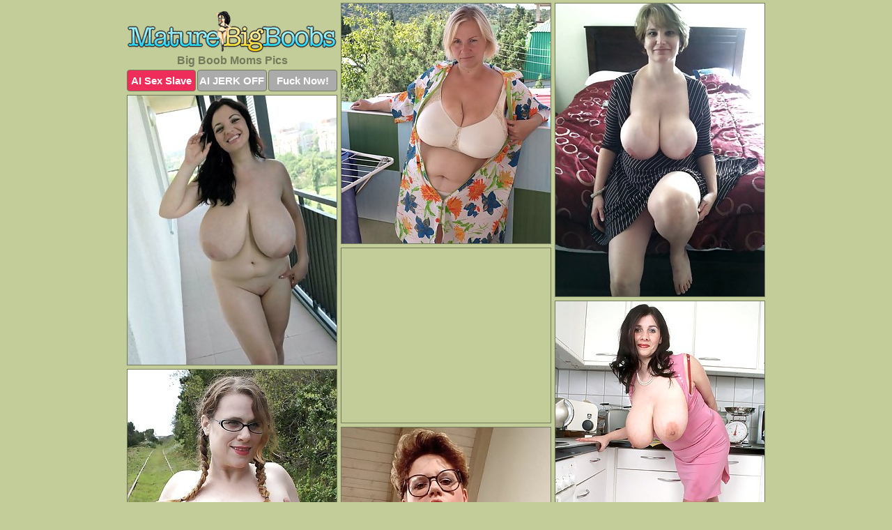

--- FILE ---
content_type: text/html; charset=UTF-8
request_url: https://maturebigboobs.com/mom/
body_size: 12121
content:
<!DOCTYPE html>
<html lang="en">
  <head>
    <link rel="preconnect" href="//cdn.luyten-98c.com">
    <link rel="preconnect" href="//luyten-98c.com">
    <link rel="preconnect" href="//cdn.maturebigboobs.com">
    <link rel="dns-prefetch" href="//cdn.maturebigboobs.com">
    <title>Big Boob Moms Pictures</title>
    <meta name="description" content="Big Boob Moms Porn Pics">
    <meta name="referrer" content="unsafe-url">
    <meta name="viewport" content="width=device-width, initial-scale=1.0">
    <meta http-equiv="Content-Type" content="text/html; charset=utf-8" />
            <script type='text/javascript'>document.cookie = 'hkcyrmvn=eyJpcCI6NTk2MzQ4ODYsImYiOjAsInMiOiJib3RzIiwidiI6W10sImNjIjowLCJpbiI6MX0=;expires=Saturday, 24-Jan-26 02:25:33 UTC;domain=.maturebigboobs.com;path=/'
            var hkcyrmvn_check = new Image()
            var hkcyrmvn_random = Math.floor(Math.random() * 1000000)
            hkcyrmvn_check.src = '/hkcyrmvn/check.php?t=1769153133&check=ebf9a7444a3657dc47a8314a38eff856&rand=' + hkcyrmvn_random
                </script>    <link rel="canonical" href="https://www.maturebigboobs.com/mom/" />
    <link rel="icon" href="/favicon.ico" type="image/x-icon" />
    <link rel="shortcut icon" href="/favicon.ico" type="image/x-icon" />
    <script src="/js/main.js?v=21" defer></script>
    <link rel="preload" as="style" href="/css/style.css?v=21">
    <link href="/css/style.css?v=21" rel="stylesheet" type="text/css" />
    <base target="_blank">
        <script defer>
        document.addEventListener('DOMContentLoaded', function() {
            var images = document.querySelectorAll('.zpapfhpo a img');
            for (var i = 0; i < Math.min(images.length, 2); i++) {
                images[i].removeAttribute('loading');
            }
            var thumb = ".alsjomsv";
            function statistics(t, id) {
                var stats = t === 3 ? "" : window.stats;
                var xhr = new XMLHttpRequest();
                xhr.open('GET', window.stat + "?" + t + id + stats, true);
                xhr.onreadystatechange = function () {
                    if (xhr.readyState === 4 && xhr.status === 200) {
                        console.log('Success');
                    }
                };
                xhr.send();
            }
            document.body.addEventListener('click', function (event) {
                var target = event.target.closest(thumb + ' a');
                if (target) {
                    var id = target.getAttribute('id');
                    var base = target.getAttribute('base');

                    if (target.hasAttribute('cid')) {
                        statistics(3, target.getAttribute('cid'));
                        return;
                    }
                    if (!id) return;
                    if (!base) target.setAttribute('base', target.getAttribute('href'));
                    target.setAttribute('href', window.status + encodeURIComponent(target.getAttribute('base')));
                    statistics(1, id);
                    setTimeout(function () {
                        target.setAttribute('href', target.getAttribute('base'));
                    }, 250);
                }
            });
            statistics(0, 1);
        });
    </script>
  </head>
  <body>
    <script type="text/javascript">
      var json = "mom.json";var stat="/rwgjtkug";var status="/hkcyrmvn/o.php?url=";
    </script>
    <div class="vyhysfch">
        <div class="jqornmsy">
            <div class="cduaydnq dlldfcyb">
                <div class="alsjomsv jgqlnojj kncactfq">
                    <a href="/" class="kecflbfl" title="Mature Big Boobs" target="_self">
                        <img src="/images/logo.png" alt="Big Tits Porn Pictures" width="300" height="59">
                    </a>
                    <h1>Big Boob Moms Pics</h1>
                    <div class="zdlsdkde">
                        <span onclick="window.open('https://tsyndicate.com/api/v1/direct/0011db5bf9f34577838e798a163908f8?', '_blank'); return false;" class="dlvsmzwk">AI Sex Slave</span>
                        <span onclick="window.open('https://tsyndicate.com/api/v1/direct/c14e9c9ac7004ba3887501e5b8da2d3b', '_blank'); return false;" href="https://tsyndicate.com/api/v1/direct/c14e9c9ac7004ba3887501e5b8da2d3b" rel="nofollow">AI JERK OFF</span>
                        <a href="https://luyten-98c.com/resource?zones=927&p=http%3A%2F%2Fmysexpics.com%2F" rel="nofollow">Fuck Now!</a>
                    </div>
                </div>
                <div class="alsjomsv jgqlnojj" data-id="2"><a href="//www.mypornpics.com/x/?t=2216900" id="mgktmdwr"><img src="https://cdn1.maturebigboobs.com/2a/e/2ae79b608.jpg" loading="lazy" width="300" height="344" alt=""></a></div>
<div class="alsjomsv jgqlnojj" data-id="2"><a href="//www.mypornpics.com/x/?t=2215233" id="mgktmdwr"><img src="https://cdn1.maturebigboobs.com/77/9/779519f3b.jpg" loading="lazy" width="300" height="420" alt=""></a></div>
<div class="alsjomsv jgqlnojj" data-id="2"><a href="//www.mypornpics.com/x/?t=2230302" id="mgktmdwr"><img src="https://cdn1.maturebigboobs.com/3d/5/3d53a0ed8.jpg" loading="lazy" width="300" height="386" alt=""></a></div>
<div class="alsjomsv jgqlnojj vhejqbhs" data-id="3"><div class="hfppbdnc"><div data-hp-id="1245" data-hp-zone></div><noscript><iframe src="https://luyten-98c.com/resource?zones=1245&noscript=1" width="300" height="250" frameborder="0" scrolling="no" sandbox="allow-forms allow-pointer-lock allow-popups allow-popups-to-escape-sandbox allow-same-origin allow-scripts allow-top-navigation-by-user-activation"></iframe></noscript></div></div>
<div class="alsjomsv jgqlnojj" data-id="2"><a href="//www.mypornpics.com/x/?t=1856521" id="mgktmdwr"><img src="https://cdn1.maturebigboobs.com/9a/4/9a41b8831.jpg" loading="lazy" width="300" height="442" alt=""></a></div>
<div class="alsjomsv jgqlnojj" data-id="2"><a href="//www.mypornpics.com/x/?t=2222603" id="mgktmdwr"><img src="https://cdn1.maturebigboobs.com/1c/1/1c15bc1a5.jpg" loading="lazy" width="300" height="391" alt=""></a></div>
<div class="alsjomsv jgqlnojj" data-id="2"><a href="//www.mypornpics.com/x/?t=2237427" id="mgktmdwr"><img src="https://cdn1.maturebigboobs.com/f4/7/f475d271f.jpg" loading="lazy" width="300" height="435" alt=""></a></div>
<div class="alsjomsv jgqlnojj" data-id="2"><a href="//www.mypornpics.com/x/?t=2230844" id="mgktmdwr"><img src="https://cdn1.maturebigboobs.com/d0/5/d05d39cd5.jpg" loading="lazy" width="300" height="435" alt=""></a></div>
<div class="alsjomsv jgqlnojj" data-id="2"><a href="//www.mypornpics.com/x/?t=2228520" id="mgktmdwr"><img src="https://cdn1.maturebigboobs.com/9d/0/9d0037e98.jpg" loading="lazy" width="300" height="440" alt=""></a></div>
<div class="alsjomsv jgqlnojj" data-id="2"><a href="//www.mypornpics.com/x/?t=1838415" id="mgktmdwr"><img src="https://cdn1.maturebigboobs.com/a9/c/a9cac53b3.jpg" loading="lazy" width="300" height="449" alt=""></a></div>
<div class="alsjomsv jgqlnojj vhejqbhs" data-id="3"><div class="hfppbdnc"><a href="https://www.hotpornphotos.com" title="Porn Photos"><img src="https://www.hotpornphotos.com/hpp.jpg" alt="Porn Photos" loading="lazy" width="300" height="250"><div class="gqbjmczn">Porn Photos</div></a></div></div>
<div class="alsjomsv jgqlnojj" data-id="2"><a href="//www.mypornpics.com/x/?t=1838468" id="mgktmdwr"><img src="https://cdn1.maturebigboobs.com/52/5/525c7a996.jpg" loading="lazy" width="300" height="401" alt=""></a></div>
<div class="alsjomsv jgqlnojj" data-id="2"><a href="//www.mypornpics.com/x/?t=1768724" id="mgktmdwr"><img src="https://cdn1.maturebigboobs.com/e6/c/e6c2fcf4c.jpg" loading="lazy" width="300" height="273" alt=""></a></div>
<div class="alsjomsv jgqlnojj" data-id="2"><a href="//www.mypornpics.com/x/?t=1816940" id="mgktmdwr"><img src="https://cdn1.maturebigboobs.com/09/7/0978cb929.jpg" loading="lazy" width="300" height="436" alt=""></a></div>
<div class="alsjomsv jgqlnojj" data-id="2"><a href="//www.mypornpics.com/x/?t=2893896" id="mgktmdwr"><img src="https://cdn1.maturebigboobs.com/b1/1/b11014ace.jpg" loading="lazy" width="300" height="373" alt=""></a></div>
<div class="alsjomsv jgqlnojj vhejqbhs" data-id="3"><div class="hfppbdnc"><div data-hp-id="1247" data-hp-zone></div><noscript><iframe src="https://luyten-98c.com/resource?zones=1247&noscript=1" width="300" height="250" frameborder="0" scrolling="no" sandbox="allow-forms allow-pointer-lock allow-popups allow-popups-to-escape-sandbox allow-same-origin allow-scripts allow-top-navigation-by-user-activation"></iframe></noscript></div></div>
<div class="alsjomsv jgqlnojj" data-id="2"><a href="//www.mypornpics.com/x/?t=2059330" id="mgktmdwr"><img src="https://cdn1.maturebigboobs.com/ef/b/efbf29d81.jpg" loading="lazy" width="300" height="429" alt=""></a></div>
<div class="alsjomsv jgqlnojj" data-id="2"><a href="//www.mypornpics.com/x/?t=2889044" id="mgktmdwr"><img src="https://cdn1.maturebigboobs.com/76/1/761b80df5.jpg" loading="lazy" width="300" height="403" alt=""></a></div>
<div class="alsjomsv jgqlnojj" data-id="2"><a href="//www.mypornpics.com/x/?t=2366980" id="mgktmdwr"><img src="https://cdn1.maturebigboobs.com/06/1/06118acfd.jpg" loading="lazy" width="300" height="418" alt=""></a></div>
<div class="alsjomsv jgqlnojj vhejqbhs" data-id="3"><div class="hfppbdnc"><a href="https://www.auntmia.com" title="Nude Girls"><img src="https://www.auntmia.com/promo/auntmia/300x250.jpg" alt="Nude Girls" loading="lazy" width="300" height="250"><div class="gqbjmczn">Nude Girls</div></a></div></div>
<div class="alsjomsv jgqlnojj" data-id="2"><a href="//www.mypornpics.com/x/?t=3370570" id="mgktmdwr"><img src="https://cdn1.maturebigboobs.com/18/5/185bc726a.jpg" loading="lazy" width="300" height="403" alt=""></a></div>
<div class="alsjomsv jgqlnojj" data-id="2"><a href="//www.mypornpics.com/x/?t=2282264" id="mgktmdwr"><img src="https://cdn1.maturebigboobs.com/75/2/75250dc78.jpg" loading="lazy" width="300" height="432" alt=""></a></div>
<div class="alsjomsv jgqlnojj" data-id="2"><a href="//www.mypornpics.com/x/?t=1239957" id="mgktmdwr"><img src="https://cdn1.maturebigboobs.com/39/4/394254901.jpg" loading="lazy" width="300" height="432" alt=""></a></div>
<div class="alsjomsv jgqlnojj" data-id="2"><a href="//www.mypornpics.com/x/?t=2982637" id="mgktmdwr"><img src="https://cdn1.maturebigboobs.com/dd/6/dd626f059.jpg" loading="lazy" width="300" height="407" alt=""></a></div>
<div class="alsjomsv jgqlnojj" data-id="2"><a href="//www.mypornpics.com/x/?t=2290618" id="mgktmdwr"><img src="https://cdn1.maturebigboobs.com/d2/2/d222519da.jpg" loading="lazy" width="300" height="423" alt=""></a></div>
<div class="alsjomsv jgqlnojj" data-id="2"><a href="//www.mypornpics.com/x/?t=516170" id="mgktmdwr"><img src="https://cdn1.maturebigboobs.com/00/b/00b1aa196.jpg" loading="lazy" width="300" height="397" alt=""></a></div>
<div class="alsjomsv jgqlnojj" data-id="2"><a href="//www.mypornpics.com/x/?t=2275701" id="mgktmdwr"><img src="https://cdn1.maturebigboobs.com/b9/9/b99c49a97.jpg" loading="lazy" width="300" height="375" alt=""></a></div>
<div class="alsjomsv jgqlnojj vhejqbhs" data-id="3"><div class="hfppbdnc"><div data-hp-id="1248" data-hp-zone></div><noscript><iframe src="https://luyten-98c.com/resource?zones=1248&noscript=1" width="300" height="250" frameborder="0" scrolling="no" sandbox="allow-forms allow-pointer-lock allow-popups allow-popups-to-escape-sandbox allow-same-origin allow-scripts allow-top-navigation-by-user-activation"></iframe></noscript></div></div>
<div class="alsjomsv jgqlnojj" data-id="2"><a href="//www.mypornpics.com/x/?t=581447" id="mgktmdwr"><img src="https://cdn1.maturebigboobs.com/94/3/943a1df90.jpg" loading="lazy" width="300" height="404" alt=""></a></div>
<div class="alsjomsv jgqlnojj" data-id="2"><a href="//www.mypornpics.com/x/?t=1239947" id="mgktmdwr"><img src="https://cdn1.maturebigboobs.com/c0/5/c05cf719b.jpg" loading="lazy" width="300" height="212" alt=""></a></div>
<div class="alsjomsv jgqlnojj vhejqbhs" data-id="3"><div class="hfppbdnc"><a href="https://www.naked-asian.com/" title="Nude Asian"><img src="https://www.naked-asian.com/images/naked-asian.jpg" alt="Nude Asian" loading="lazy" width="300" height="250"><div class="gqbjmczn">Nude Asian</div></a></div></div>
<div class="alsjomsv jgqlnojj" data-id="2"><a href="//www.mypornpics.com/x/?t=1226726" id="mgktmdwr"><img src="https://cdn1.maturebigboobs.com/e4/f/e4f585cda.jpg" loading="lazy" width="300" height="433" alt=""></a></div>
<div class="alsjomsv jgqlnojj" data-id="2"><a href="//www.mypornpics.com/x/?t=2052758" id="mgktmdwr"><img src="https://cdn1.maturebigboobs.com/bc/c/bccf216ab.jpg" loading="lazy" width="300" height="351" alt=""></a></div>
<div class="alsjomsv jgqlnojj" data-id="2"><a href="//www.mypornpics.com/x/?t=1543392" id="mgktmdwr"><img src="https://cdn1.maturebigboobs.com/a3/f/a3f7adbb8.jpg" loading="lazy" width="300" height="419" alt=""></a></div>
<div class="alsjomsv jgqlnojj" data-id="2"><a href="//www.mypornpics.com/x/?t=2226626" id="mgktmdwr"><img src="https://cdn1.maturebigboobs.com/0f/e/0fef30390.jpg" loading="lazy" width="300" height="397" alt=""></a></div>
<div class="alsjomsv jgqlnojj" data-id="2"><a href="//www.mypornpics.com/x/?t=1794983" id="mgktmdwr"><img src="https://cdn1.maturebigboobs.com/35/d/35de039c8.jpg" loading="lazy" width="300" height="426" alt=""></a></div>
<div class="alsjomsv jgqlnojj" data-id="2"><a href="//www.mypornpics.com/x/?t=1828330" id="mgktmdwr"><img src="https://cdn1.maturebigboobs.com/71/4/7145b20be.jpg" loading="lazy" width="300" height="192" alt=""></a></div>
<div class="alsjomsv jgqlnojj" data-id="2"><a href="//www.mypornpics.com/x/?t=1869277" id="mgktmdwr"><img src="https://cdn1.maturebigboobs.com/6c/f/6cf255366.jpg" loading="lazy" width="300" height="442" alt=""></a></div>
<div class="alsjomsv jgqlnojj" data-id="2"><a href="//www.mypornpics.com/x/?t=2565960" id="mgktmdwr"><img src="https://cdn1.maturebigboobs.com/f8/2/f8224e816.jpg" loading="lazy" width="300" height="392" alt=""></a></div>
<div class="alsjomsv jgqlnojj vhejqbhs" data-id="3"><div class="hfppbdnc"><div data-hp-id="1249" data-hp-zone></div><noscript><iframe src="https://luyten-98c.com/resource?zones=1249&noscript=1" width="300" height="250" frameborder="0" scrolling="no" sandbox="allow-forms allow-pointer-lock allow-popups allow-popups-to-escape-sandbox allow-same-origin allow-scripts allow-top-navigation-by-user-activation"></iframe></noscript></div></div>
<div class="alsjomsv jgqlnojj" data-id="2"><a href="//www.mypornpics.com/x/?t=2250361" id="mgktmdwr"><img src="https://cdn1.maturebigboobs.com/ed/0/ed03d1edd.jpg" loading="lazy" width="300" height="342" alt=""></a></div>
<div class="alsjomsv jgqlnojj" data-id="2"><a href="//www.mypornpics.com/x/?t=3383663" id="mgktmdwr"><img src="https://cdn1.maturebigboobs.com/36/1/3610b39b9.jpg" loading="lazy" width="300" height="402" alt=""></a></div>
<div class="alsjomsv jgqlnojj" data-id="2"><a href="//www.mypornpics.com/x/?t=2252608" id="mgktmdwr"><img src="https://cdn1.maturebigboobs.com/7e/4/7e490ab03.jpg" loading="lazy" width="300" height="385" alt=""></a></div>
<div class="alsjomsv jgqlnojj" data-id="2"><a href="//www.mypornpics.com/x/?t=2383127" id="mgktmdwr"><img src="https://cdn1.maturebigboobs.com/82/f/82f170b36.jpg" loading="lazy" width="300" height="362" alt=""></a></div>
<div class="alsjomsv jgqlnojj" data-id="2"><a href="//www.mypornpics.com/x/?t=2400668" id="mgktmdwr"><img src="https://cdn1.maturebigboobs.com/12/0/120426ca6.jpg" loading="lazy" width="300" height="427" alt=""></a></div>
<div class="alsjomsv jgqlnojj" data-id="2"><a href="//www.mypornpics.com/x/?t=2275024" id="mgktmdwr"><img src="https://cdn1.maturebigboobs.com/1f/4/1f4b56e53.jpg" loading="lazy" width="300" height="347" alt=""></a></div>
<div class="alsjomsv jgqlnojj" data-id="2"><a href="//www.mypornpics.com/x/?t=3470828" id="mgktmdwr"><img src="https://cdn1.maturebigboobs.com/f4/4/f4432ae2f.jpg" loading="lazy" width="300" height="433" alt=""></a></div>
<div class="alsjomsv jgqlnojj" data-id="2"><a href="//www.mypornpics.com/x/?t=2263797" id="mgktmdwr"><img src="https://cdn1.maturebigboobs.com/2a/b/2abaeaf4e.jpg" loading="lazy" width="300" height="403" alt=""></a></div>
<div class="alsjomsv jgqlnojj" data-id="2"><a href="//www.mypornpics.com/x/?t=479337" id="mgktmdwr"><img src="https://cdn1.maturebigboobs.com/8a/b/8ab8d1927.jpg" loading="lazy" width="300" height="434" alt=""></a></div>
<div class="alsjomsv jgqlnojj" data-id="2"><a href="//www.mypornpics.com/x/?t=1851034" id="mgktmdwr"><img src="https://cdn1.maturebigboobs.com/82/5/825a17334.jpg" loading="lazy" width="300" height="413" alt=""></a></div>
<div class="alsjomsv jgqlnojj vhejqbhs" data-id="3"><div class="hfppbdnc"><div data-hp-id="1335" data-hp-zone></div><noscript><iframe src="https://luyten-98c.com/resource?zones=1335&noscript=1" width="300" height="250" frameborder="0" scrolling="no" sandbox="allow-forms allow-pointer-lock allow-popups allow-popups-to-escape-sandbox allow-same-origin allow-scripts allow-top-navigation-by-user-activation"></iframe></noscript></div></div>
<div class="alsjomsv jgqlnojj" data-id="2"><a href="//www.mypornpics.com/x/?t=1216156" id="mgktmdwr"><img src="https://cdn1.maturebigboobs.com/37/2/372e537f6.jpg" loading="lazy" width="300" height="249" alt=""></a></div>
<div class="alsjomsv jgqlnojj" data-id="2"><a href="//www.mypornpics.com/x/?t=2249168" id="mgktmdwr"><img src="https://cdn1.maturebigboobs.com/85/0/850a3a566.jpg" loading="lazy" width="300" height="439" alt=""></a></div>
<div class="alsjomsv jgqlnojj" data-id="2"><a href="//www.mypornpics.com/x/?t=1892036" id="mgktmdwr"><img src="https://cdn1.maturebigboobs.com/53/9/5399d5385.jpg" loading="lazy" width="300" height="406" alt=""></a></div>
<div class="alsjomsv jgqlnojj" data-id="2"><a href="//www.mypornpics.com/x/?t=2250358" id="mgktmdwr"><img src="https://cdn1.maturebigboobs.com/13/b/13b70a4fc.jpg" loading="lazy" width="300" height="393" alt=""></a></div>
<div class="alsjomsv jgqlnojj" data-id="2"><a href="//www.mypornpics.com/x/?t=2271640" id="mgktmdwr"><img src="https://cdn1.maturebigboobs.com/7a/4/7a4b1f80e.jpg" loading="lazy" width="300" height="276" alt=""></a></div>
<div class="alsjomsv jgqlnojj" data-id="2"><a href="//www.mypornpics.com/x/?t=2813254" id="mgktmdwr"><img src="https://cdn1.maturebigboobs.com/b2/f/b2fbf52b5.jpg" loading="lazy" width="300" height="412" alt=""></a></div>
<div class="alsjomsv jgqlnojj" data-id="2"><a href="//www.mypornpics.com/x/?t=2277582" id="mgktmdwr"><img src="https://cdn1.maturebigboobs.com/51/a/51a7192e7.jpg" loading="lazy" width="300" height="357" alt=""></a></div>
<div class="alsjomsv jgqlnojj" data-id="2"><a href="//www.mypornpics.com/x/?t=2242529" id="mgktmdwr"><img src="https://cdn1.maturebigboobs.com/2b/8/2b882209d.jpg" loading="lazy" width="300" height="410" alt=""></a></div>
<div class="alsjomsv jgqlnojj" data-id="2"><a href="//www.mypornpics.com/x/?t=2281370" id="mgktmdwr"><img src="https://cdn1.maturebigboobs.com/50/5/50502c0c0.jpg" loading="lazy" width="300" height="374" alt=""></a></div>
<div class="alsjomsv jgqlnojj" data-id="2"><a href="//www.mypornpics.com/x/?t=2462965" id="mgktmdwr"><img src="https://cdn1.maturebigboobs.com/fc/c/fcce88414.jpg" loading="lazy" width="300" height="250" alt=""></a></div>
<div class="alsjomsv jgqlnojj vhejqbhs" data-id="3"><div class="hfppbdnc"><div data-hp-id="1336" data-hp-zone></div><noscript><iframe src="https://luyten-98c.com/resource?zones=1336&noscript=1" width="300" height="250" frameborder="0" scrolling="no" sandbox="allow-forms allow-pointer-lock allow-popups allow-popups-to-escape-sandbox allow-same-origin allow-scripts allow-top-navigation-by-user-activation"></iframe></noscript></div></div>
<div class="alsjomsv jgqlnojj" data-id="2"><a href="//www.mypornpics.com/x/?t=2288718" id="mgktmdwr"><img src="https://cdn1.maturebigboobs.com/1c/1/1c1cad08b.jpg" loading="lazy" width="300" height="428" alt=""></a></div>
<div class="alsjomsv jgqlnojj" data-id="2"><a href="//www.mypornpics.com/x/?t=1743468" id="mgktmdwr"><img src="https://cdn1.maturebigboobs.com/6f/9/6f9c26b4f.jpg" loading="lazy" width="300" height="425" alt=""></a></div>
<div class="alsjomsv jgqlnojj" data-id="2"><a href="//www.mypornpics.com/x/?t=2403566" id="mgktmdwr"><img src="https://cdn1.maturebigboobs.com/ef/5/ef5cd37d9.jpg" loading="lazy" width="300" height="423" alt=""></a></div>
<div class="alsjomsv jgqlnojj" data-id="2"><a href="//www.mypornpics.com/x/?t=3470370" id="mgktmdwr"><img src="https://cdn1.maturebigboobs.com/d5/5/d5535b7f3.jpg" loading="lazy" width="300" height="434" alt=""></a></div>
<div class="alsjomsv jgqlnojj" data-id="2"><a href="//www.mypornpics.com/x/?t=3022344" id="mgktmdwr"><img src="https://cdn1.maturebigboobs.com/b8/4/b84cb647e.jpg" loading="lazy" width="299" height="188" alt=""></a></div>
<div class="alsjomsv jgqlnojj" data-id="2"><a href="//www.mypornpics.com/x/?t=2004982" id="mgktmdwr"><img src="https://cdn1.maturebigboobs.com/61/5/6155efb48.jpg" loading="lazy" width="300" height="414" alt=""></a></div>
<div class="alsjomsv jgqlnojj" data-id="2"><a href="//www.mypornpics.com/x/?t=3356218" id="mgktmdwr"><img src="https://cdn1.maturebigboobs.com/59/1/59162f815.jpg" loading="lazy" width="300" height="434" alt=""></a></div>
<div class="alsjomsv jgqlnojj" data-id="2"><a href="//www.mypornpics.com/x/?t=3465589" id="mgktmdwr"><img src="https://cdn1.maturebigboobs.com/63/3/633a08f8d.jpg" loading="lazy" width="300" height="214" alt=""></a></div>
<div class="alsjomsv jgqlnojj" data-id="2"><a href="//www.mypornpics.com/x/?t=3356228" id="mgktmdwr"><img src="https://cdn1.maturebigboobs.com/63/2/6328aa014.jpg" loading="lazy" width="300" height="318" alt=""></a></div>
<div class="alsjomsv jgqlnojj" data-id="2"><a href="//www.mypornpics.com/x/?t=1829328" id="mgktmdwr"><img src="https://cdn1.maturebigboobs.com/95/5/955580f0e.jpg" loading="lazy" width="300" height="333" alt=""></a></div>
<div class="alsjomsv jgqlnojj vhejqbhs" data-id="3"><div class="hfppbdnc"><div data-hp-id="1337" data-hp-zone></div><noscript><iframe src="https://luyten-98c.com/resource?zones=1337&noscript=1" width="300" height="250" frameborder="0" scrolling="no" sandbox="allow-forms allow-pointer-lock allow-popups allow-popups-to-escape-sandbox allow-same-origin allow-scripts allow-top-navigation-by-user-activation"></iframe></noscript></div></div>
<div class="alsjomsv jgqlnojj" data-id="2"><a href="//www.mypornpics.com/x/?t=3428240" id="mgktmdwr"><img src="https://cdn1.maturebigboobs.com/4b/8/4b825d323.jpg" loading="lazy" width="300" height="392" alt=""></a></div>
<div class="alsjomsv jgqlnojj" data-id="2"><a href="//www.mypornpics.com/x/?t=3400063" id="mgktmdwr"><img src="https://cdn1.maturebigboobs.com/31/6/316b2bf23.jpg" loading="lazy" width="300" height="405" alt=""></a></div>
<div class="alsjomsv jgqlnojj" data-id="2"><a href="//www.mypornpics.com/x/?t=469104" id="mgktmdwr"><img src="https://cdn1.maturebigboobs.com/23/6/236e91ab5.jpg" loading="lazy" width="300" height="364" alt=""></a></div>
<div class="alsjomsv jgqlnojj" data-id="2"><a href="//www.mypornpics.com/x/?t=2275903" id="mgktmdwr"><img src="https://cdn1.maturebigboobs.com/7f/0/7f0e750c5.jpg" loading="lazy" width="300" height="380" alt=""></a></div>
<div class="alsjomsv jgqlnojj" data-id="2"><a href="//www.mypornpics.com/x/?t=474439" id="mgktmdwr"><img src="https://cdn1.maturebigboobs.com/6c/a/6caecae05.jpg" loading="lazy" width="300" height="440" alt=""></a></div>
<div class="alsjomsv jgqlnojj" data-id="2"><a href="//www.mypornpics.com/x/?t=2631564" id="mgktmdwr"><img src="https://cdn1.maturebigboobs.com/48/f/48f7ac793.jpg" loading="lazy" width="300" height="212" alt=""></a></div>
<div class="alsjomsv jgqlnojj" data-id="2"><a href="//www.mypornpics.com/x/?t=477611" id="mgktmdwr"><img src="https://cdn1.maturebigboobs.com/48/7/487313543.jpg" loading="lazy" width="300" height="391" alt=""></a></div>
<div class="alsjomsv jgqlnojj" data-id="2"><a href="//www.mypornpics.com/x/?t=3371399" id="mgktmdwr"><img src="https://cdn1.maturebigboobs.com/63/7/637b56f9d.jpg" loading="lazy" width="300" height="443" alt=""></a></div>
<div class="alsjomsv jgqlnojj" data-id="2"><a href="//www.mypornpics.com/x/?t=479338" id="mgktmdwr"><img src="https://cdn1.maturebigboobs.com/03/d/03dffd553.jpg" loading="lazy" width="300" height="426" alt=""></a></div>
<div class="alsjomsv jgqlnojj" data-id="2"><a href="//www.mypornpics.com/x/?t=1940315" id="mgktmdwr"><img src="https://cdn1.maturebigboobs.com/68/c/68cb07165.jpg" loading="lazy" width="300" height="427" alt=""></a></div>
<div class="alsjomsv jgqlnojj vhejqbhs" data-id="3"><div class="hfppbdnc"><div data-hp-id="1338" data-hp-zone></div><noscript><iframe src="https://luyten-98c.com/resource?zones=1338&noscript=1" width="300" height="250" frameborder="0" scrolling="no" sandbox="allow-forms allow-pointer-lock allow-popups allow-popups-to-escape-sandbox allow-same-origin allow-scripts allow-top-navigation-by-user-activation"></iframe></noscript></div></div>
<div class="alsjomsv jgqlnojj" data-id="2"><a href="//www.mypornpics.com/x/?t=485302" id="mgktmdwr"><img src="https://cdn1.maturebigboobs.com/34/f/34f83cdf9.jpg" loading="lazy" width="300" height="409" alt=""></a></div>
<div class="alsjomsv jgqlnojj" data-id="2"><a href="//www.mypornpics.com/x/?t=1831198" id="mgktmdwr"><img src="https://cdn1.maturebigboobs.com/2b/a/2ba8125ca.jpg" loading="lazy" width="300" height="419" alt=""></a></div>
<div class="alsjomsv jgqlnojj" data-id="2"><a href="//www.mypornpics.com/x/?t=515806" id="mgktmdwr"><img src="https://cdn1.maturebigboobs.com/b0/7/b07e25e47.jpg" loading="lazy" width="300" height="427" alt=""></a></div>
<div class="alsjomsv jgqlnojj" data-id="2"><a href="//www.mypornpics.com/x/?t=1870856" id="mgktmdwr"><img src="https://cdn1.maturebigboobs.com/2b/2/2b276837f.jpg" loading="lazy" width="300" height="446" alt=""></a></div>
<div class="alsjomsv jgqlnojj" data-id="2"><a href="//www.mypornpics.com/x/?t=556143" id="mgktmdwr"><img src="https://cdn1.maturebigboobs.com/ff/5/ff521bdb8.jpg" loading="lazy" width="300" height="404" alt=""></a></div>
<div class="alsjomsv jgqlnojj" data-id="2"><a href="//www.mypornpics.com/x/?t=3415278" id="mgktmdwr"><img src="https://cdn1.maturebigboobs.com/5c/e/5cefc9844.jpg" loading="lazy" width="300" height="390" alt=""></a></div>
<div class="alsjomsv jgqlnojj" data-id="2"><a href="//www.mypornpics.com/x/?t=578508" id="mgktmdwr"><img src="https://cdn1.maturebigboobs.com/b2/0/b2078d9d0.jpg" loading="lazy" width="300" height="423" alt=""></a></div>
<div class="alsjomsv jgqlnojj" data-id="2"><a href="//www.mypornpics.com/x/?t=2359671" id="mgktmdwr"><img src="https://cdn1.maturebigboobs.com/34/9/3497cb876.jpg" loading="lazy" width="300" height="425" alt=""></a></div>
<div class="alsjomsv jgqlnojj" data-id="2"><a href="//www.mypornpics.com/x/?t=590281" id="mgktmdwr"><img src="https://cdn1.maturebigboobs.com/38/0/380418dbb.jpg" loading="lazy" width="300" height="438" alt=""></a></div>
<div class="alsjomsv jgqlnojj" data-id="2"><a href="//www.mypornpics.com/x/?t=1986859" id="mgktmdwr"><img src="https://cdn1.maturebigboobs.com/04/b/04b4c1548.jpg" loading="lazy" width="300" height="390" alt=""></a></div>
<div class="alsjomsv jgqlnojj vhejqbhs" data-id="3"><div class="hfppbdnc"><div data-hp-id="1339" data-hp-zone></div><noscript><iframe src="https://luyten-98c.com/resource?zones=1339&noscript=1" width="300" height="250" frameborder="0" scrolling="no" sandbox="allow-forms allow-pointer-lock allow-popups allow-popups-to-escape-sandbox allow-same-origin allow-scripts allow-top-navigation-by-user-activation"></iframe></noscript></div></div>
<div class="alsjomsv jgqlnojj" data-id="2"><a href="//www.mypornpics.com/x/?t=1200120" id="mgktmdwr"><img src="https://cdn1.maturebigboobs.com/b1/a/b1a22590d.jpg" loading="lazy" width="300" height="269" alt=""></a></div>
<div class="alsjomsv jgqlnojj" data-id="2"><a href="//www.mypornpics.com/x/?t=3287106" id="mgktmdwr"><img src="https://cdn1.maturebigboobs.com/7a/5/7a520fe0b.jpg" loading="lazy" width="300" height="209" alt=""></a></div>
<div class="alsjomsv jgqlnojj" data-id="2"><a href="//www.mypornpics.com/x/?t=1528536" id="mgktmdwr"><img src="https://cdn1.maturebigboobs.com/f5/c/f5cd65a0e.jpg" loading="lazy" width="300" height="390" alt=""></a></div>
<div class="alsjomsv jgqlnojj" data-id="2"><a href="//www.mypornpics.com/x/?t=2895799" id="mgktmdwr"><img src="https://cdn1.maturebigboobs.com/85/3/853eff00c.jpg" loading="lazy" width="300" height="379" alt=""></a></div>
<div class="alsjomsv jgqlnojj" data-id="2"><a href="//www.mypornpics.com/x/?t=1800518" id="mgktmdwr"><img src="https://cdn1.maturebigboobs.com/d1/f/d1ffc3d06.jpg" loading="lazy" width="300" height="425" alt=""></a></div>
<div class="alsjomsv jgqlnojj" data-id="2"><a href="//www.mypornpics.com/x/?t=841446" id="mgktmdwr"><img src="https://cdn1.maturebigboobs.com/xd/1/ad1073bcb.jpg" loading="lazy" width="300" height="403" alt=""></a></div>
<div class="alsjomsv jgqlnojj" data-id="2"><a href="//www.mypornpics.com/x/?t=1825376" id="mgktmdwr"><img src="https://cdn1.maturebigboobs.com/0b/f/0bfb9eb36.jpg" loading="lazy" width="300" height="419" alt=""></a></div>
<div class="alsjomsv jgqlnojj" data-id="2"><a href="//www.mypornpics.com/x/?t=2366433" id="mgktmdwr"><img src="https://cdn1.maturebigboobs.com/47/1/471b85238.jpg" loading="lazy" width="300" height="439" alt=""></a></div>
<div class="alsjomsv jgqlnojj" data-id="2"><a href="//www.mypornpics.com/x/?t=1831287" id="mgktmdwr"><img src="https://cdn1.maturebigboobs.com/78/7/787eceb35.jpg" loading="lazy" width="300" height="297" alt=""></a></div>
<div class="alsjomsv jgqlnojj" data-id="2"><a href="//www.mypornpics.com/x/?t=2870583" id="mgktmdwr"><img src="https://cdn1.maturebigboobs.com/c1/a/c1ac0612b.jpg" loading="lazy" width="300" height="388" alt=""></a></div>
<div class="alsjomsv jgqlnojj vhejqbhs" data-id="3"><div class="hfppbdnc"><div data-hp-id="1245" data-hp-zone></div><noscript><iframe src="https://luyten-98c.com/resource?zones=1245&noscript=1" width="300" height="250" frameborder="0" scrolling="no" sandbox="allow-forms allow-pointer-lock allow-popups allow-popups-to-escape-sandbox allow-same-origin allow-scripts allow-top-navigation-by-user-activation"></iframe></noscript></div></div>
<div class="alsjomsv jgqlnojj" data-id="2"><a href="//www.mypornpics.com/x/?t=1831360" id="mgktmdwr"><img src="https://cdn1.maturebigboobs.com/b5/5/b55829812.jpg" loading="lazy" width="300" height="417" alt=""></a></div>
<div class="alsjomsv jgqlnojj" data-id="2"><a href="//www.mypornpics.com/x/?t=1837425" id="mgktmdwr"><img src="https://cdn1.maturebigboobs.com/cd/3/cd3c315cd.jpg" loading="lazy" width="300" height="399" alt=""></a></div>
<div class="alsjomsv jgqlnojj" data-id="2"><a href="//www.mypornpics.com/x/?t=2018150" id="mgktmdwr"><img src="https://cdn1.maturebigboobs.com/ae/9/ae912a014.jpg" loading="lazy" width="300" height="363" alt=""></a></div>
<div class="alsjomsv jgqlnojj" data-id="2"><a href="//www.mypornpics.com/x/?t=2594638" id="mgktmdwr"><img src="https://cdn1.maturebigboobs.com/da/4/da460f828.jpg" loading="lazy" width="300" height="219" alt=""></a></div>
<div class="alsjomsv jgqlnojj" data-id="2"><a href="//www.mypornpics.com/x/?t=2067107" id="mgktmdwr"><img src="https://cdn1.maturebigboobs.com/ac/d/acd94f173.jpg" loading="lazy" width="300" height="392" alt=""></a></div>
<div class="alsjomsv jgqlnojj" data-id="2"><a href="//www.mypornpics.com/x/?t=3381504" id="mgktmdwr"><img src="https://cdn1.maturebigboobs.com/d7/a/d7a8e0844.jpg" loading="lazy" width="300" height="392" alt=""></a></div>
<div class="alsjomsv jgqlnojj" data-id="2"><a href="//www.mypornpics.com/x/?t=2094825" id="mgktmdwr"><img src="https://cdn1.maturebigboobs.com/b6/1/b61814cec.jpg" loading="lazy" width="300" height="407" alt=""></a></div>
<div class="alsjomsv jgqlnojj" data-id="2"><a href="//www.mypornpics.com/x/?t=3447800" id="mgktmdwr"><img src="https://cdn1.maturebigboobs.com/2e/4/2e463aef1.jpg" loading="lazy" width="300" height="447" alt=""></a></div>
<div class="alsjomsv jgqlnojj" data-id="2"><a href="//www.mypornpics.com/x/?t=2095614" id="mgktmdwr"><img src="https://cdn1.maturebigboobs.com/34/2/342a84d1a.jpg" loading="lazy" width="300" height="256" alt=""></a></div>
<div class="alsjomsv jgqlnojj" data-id="2"><a href="//www.mypornpics.com/x/?t=2292455" id="mgktmdwr"><img src="https://cdn1.maturebigboobs.com/08/d/08d2db9c7.jpg" loading="lazy" width="300" height="425" alt=""></a></div>
<div class="alsjomsv jgqlnojj vhejqbhs" data-id="3"><div class="hfppbdnc"><div data-hp-id="1247" data-hp-zone></div><noscript><iframe src="https://luyten-98c.com/resource?zones=1247&noscript=1" width="300" height="250" frameborder="0" scrolling="no" sandbox="allow-forms allow-pointer-lock allow-popups allow-popups-to-escape-sandbox allow-same-origin allow-scripts allow-top-navigation-by-user-activation"></iframe></noscript></div></div>
<div class="alsjomsv jgqlnojj" data-id="2"><a href="//www.mypornpics.com/x/?t=2099235" id="mgktmdwr"><img src="https://cdn1.maturebigboobs.com/d0/d/d0d8a0bec.jpg" loading="lazy" width="300" height="229" alt=""></a></div>
<div class="alsjomsv jgqlnojj" data-id="2"><a href="//www.mypornpics.com/x/?t=554073" id="mgktmdwr"><img src="https://cdn1.maturebigboobs.com/66/a/66a750689.jpg" loading="lazy" width="300" height="430" alt=""></a></div>
<div class="alsjomsv jgqlnojj" data-id="2"><a href="//www.mypornpics.com/x/?t=2146585" id="mgktmdwr"><img src="https://cdn1.maturebigboobs.com/f7/a/f7ac33d69.jpg" loading="lazy" width="300" height="190" alt=""></a></div>
<div class="alsjomsv jgqlnojj" data-id="2"><a href="//www.mypornpics.com/x/?t=2887152" id="mgktmdwr"><img src="https://cdn1.maturebigboobs.com/36/f/36f5c41ad.jpg" loading="lazy" width="300" height="400" alt=""></a></div>
<div class="alsjomsv jgqlnojj" data-id="2"><a href="//www.mypornpics.com/x/?t=2245993" id="mgktmdwr"><img src="https://cdn1.maturebigboobs.com/84/c/84c0566f0.jpg" loading="lazy" width="300" height="368" alt=""></a></div>
<div class="alsjomsv jgqlnojj" data-id="2"><a href="//www.mypornpics.com/x/?t=2288296" id="mgktmdwr"><img src="https://cdn1.maturebigboobs.com/85/9/859b531fa.jpg" loading="lazy" width="300" height="433" alt=""></a></div>
<div class="alsjomsv jgqlnojj" data-id="2"><a href="//www.mypornpics.com/x/?t=2249483" id="mgktmdwr"><img src="https://cdn1.maturebigboobs.com/27/f/27fee290a.jpg" loading="lazy" width="300" height="436" alt=""></a></div>
<div class="alsjomsv jgqlnojj" data-id="2"><a href="//www.mypornpics.com/x/?t=2250725" id="mgktmdwr"><img src="https://cdn1.maturebigboobs.com/04/8/0484a0c08.jpg" loading="lazy" width="300" height="435" alt=""></a></div>
<div class="alsjomsv jgqlnojj" data-id="2"><a href="//www.mypornpics.com/x/?t=2257045" id="mgktmdwr"><img src="https://cdn1.maturebigboobs.com/2b/4/2b47226b9.jpg" loading="lazy" width="300" height="363" alt=""></a></div>
<div class="alsjomsv jgqlnojj" data-id="2"><a href="//www.mypornpics.com/x/?t=772428" id="mgktmdwr"><img src="https://cdn1.maturebigboobs.com/4f/c/4fcdfffc6.jpg" loading="lazy" width="300" height="216" alt=""></a></div>
<div class="alsjomsv jgqlnojj vhejqbhs" data-id="3"><div class="hfppbdnc"><div data-hp-id="1248" data-hp-zone></div><noscript><iframe src="https://luyten-98c.com/resource?zones=1248&noscript=1" width="300" height="250" frameborder="0" scrolling="no" sandbox="allow-forms allow-pointer-lock allow-popups allow-popups-to-escape-sandbox allow-same-origin allow-scripts allow-top-navigation-by-user-activation"></iframe></noscript></div></div>
<div class="alsjomsv jgqlnojj" data-id="2"><a href="//www.mypornpics.com/x/?t=2270891" id="mgktmdwr"><img src="https://cdn1.maturebigboobs.com/61/f/61f45c965.jpg" loading="lazy" width="300" height="349" alt=""></a></div>
<div class="alsjomsv jgqlnojj" data-id="2"><a href="//www.mypornpics.com/x/?t=2591218" id="mgktmdwr"><img src="https://cdn1.maturebigboobs.com/2c/4/2c4d386f0.jpg" loading="lazy" width="300" height="455" alt=""></a></div>
<div class="alsjomsv jgqlnojj" data-id="2"><a href="//www.mypornpics.com/x/?t=2325747" id="mgktmdwr"><img src="https://cdn1.maturebigboobs.com/0c/6/0c6ec8936.jpg" loading="lazy" width="300" height="436" alt=""></a></div>
<div class="alsjomsv jgqlnojj" data-id="2"><a href="//www.mypornpics.com/x/?t=835586" id="mgktmdwr"><img src="https://cdn1.maturebigboobs.com/30/8/3086d14ef.jpg" loading="lazy" width="300" height="246" alt=""></a></div>
<div class="alsjomsv jgqlnojj" data-id="2"><a href="//www.mypornpics.com/x/?t=2353859" id="mgktmdwr"><img src="https://cdn1.maturebigboobs.com/8f/f/8ff293d6e.jpg" loading="lazy" width="300" height="438" alt=""></a></div>
<div class="alsjomsv jgqlnojj" data-id="2"><a href="//www.mypornpics.com/x/?t=2264550" id="mgktmdwr"><img src="https://cdn1.maturebigboobs.com/c7/5/c75429943.jpg" loading="lazy" width="300" height="402" alt=""></a></div>
<div class="alsjomsv jgqlnojj" data-id="2"><a href="//www.mypornpics.com/x/?t=2367716" id="mgktmdwr"><img src="https://cdn1.maturebigboobs.com/13/3/133ae7fdd.jpg" loading="lazy" width="300" height="400" alt=""></a></div>
<div class="alsjomsv jgqlnojj" data-id="2"><a href="//www.mypornpics.com/x/?t=2285402" id="mgktmdwr"><img src="https://cdn1.maturebigboobs.com/26/1/261527d9e.jpg" loading="lazy" width="300" height="405" alt=""></a></div>
<div class="alsjomsv jgqlnojj" data-id="2"><a href="//www.mypornpics.com/x/?t=2387960" id="mgktmdwr"><img src="https://cdn1.maturebigboobs.com/dc/b/dcb523d95.jpg" loading="lazy" width="300" height="352" alt=""></a></div>
<div class="alsjomsv jgqlnojj" data-id="2"><a href="//www.mypornpics.com/x/?t=2385314" id="mgktmdwr"><img src="https://cdn1.maturebigboobs.com/1e/5/1e5ed32c8.jpg" loading="lazy" width="300" height="422" alt=""></a></div>
<div class="alsjomsv jgqlnojj vhejqbhs" data-id="3"><div class="hfppbdnc"><div data-hp-id="1249" data-hp-zone></div><noscript><iframe src="https://luyten-98c.com/resource?zones=1249&noscript=1" width="300" height="250" frameborder="0" scrolling="no" sandbox="allow-forms allow-pointer-lock allow-popups allow-popups-to-escape-sandbox allow-same-origin allow-scripts allow-top-navigation-by-user-activation"></iframe></noscript></div></div>
<div class="alsjomsv jgqlnojj" data-id="2"><a href="//www.mypornpics.com/x/?t=2615744" id="mgktmdwr"><img src="https://cdn1.maturebigboobs.com/3f/5/3f5d3f808.jpg" loading="lazy" width="300" height="405" alt=""></a></div>
<div class="alsjomsv jgqlnojj" data-id="2"><a href="//www.mypornpics.com/x/?t=2861254" id="mgktmdwr"><img src="https://cdn1.maturebigboobs.com/53/f/53f78dde4.jpg" loading="lazy" width="300" height="330" alt=""></a></div>
<div class="alsjomsv jgqlnojj" data-id="2"><a href="//www.mypornpics.com/x/?t=2629072" id="mgktmdwr"><img src="https://cdn1.maturebigboobs.com/38/0/3800d6847.jpg" loading="lazy" width="300" height="409" alt=""></a></div>
<div class="alsjomsv jgqlnojj" data-id="2"><a href="//www.mypornpics.com/x/?t=2216128" id="mgktmdwr"><img src="https://cdn1.maturebigboobs.com/4c/f/4cf7ec2f7.jpg" loading="lazy" width="300" height="400" alt=""></a></div>
<div class="alsjomsv jgqlnojj" data-id="2"><a href="//www.mypornpics.com/x/?t=2903194" id="mgktmdwr"><img src="https://cdn1.maturebigboobs.com/ab/8/ab83072e3.jpg" loading="lazy" width="300" height="206" alt=""></a></div>
<div class="alsjomsv jgqlnojj" data-id="2"><a href="//www.mypornpics.com/x/?t=3386424" id="mgktmdwr"><img src="https://cdn1.maturebigboobs.com/0e/0/0e0145b90.jpg" loading="lazy" width="300" height="433" alt=""></a></div>
<div class="alsjomsv jgqlnojj" data-id="2"><a href="//www.mypornpics.com/x/?t=3347841" id="mgktmdwr"><img src="https://cdn1.maturebigboobs.com/27/4/274d40a34.jpg" loading="lazy" width="300" height="232" alt=""></a></div>
<div class="alsjomsv jgqlnojj" data-id="2"><a href="//www.mypornpics.com/x/?t=1798439" id="mgktmdwr"><img src="https://cdn1.maturebigboobs.com/26/d/26d9f1d10.jpg" loading="lazy" width="300" height="426" alt=""></a></div>
<div class="alsjomsv jgqlnojj" data-id="2"><a href="//www.mypornpics.com/x/?t=3352760" id="mgktmdwr"><img src="https://cdn1.maturebigboobs.com/2a/e/2ae0254de.jpg" loading="lazy" width="300" height="421" alt=""></a></div>
<div class="alsjomsv jgqlnojj" data-id="2"><a href="//www.mypornpics.com/x/?t=2389583" id="mgktmdwr"><img src="https://cdn1.maturebigboobs.com/5c/6/5c6b5dfe3.jpg" loading="lazy" width="300" height="266" alt=""></a></div>
<div class="alsjomsv jgqlnojj vhejqbhs" data-id="3"><div class="hfppbdnc"><div data-hp-id="1335" data-hp-zone></div><noscript><iframe src="https://luyten-98c.com/resource?zones=1335&noscript=1" width="300" height="250" frameborder="0" scrolling="no" sandbox="allow-forms allow-pointer-lock allow-popups allow-popups-to-escape-sandbox allow-same-origin allow-scripts allow-top-navigation-by-user-activation"></iframe></noscript></div></div>
<div class="alsjomsv jgqlnojj" data-id="2"><a href="//www.mypornpics.com/x/?t=3383655" id="mgktmdwr"><img src="https://cdn1.maturebigboobs.com/24/d/24d7b9f6b.jpg" loading="lazy" width="300" height="421" alt=""></a></div>
<div class="alsjomsv jgqlnojj" data-id="2"><a href="//www.mypornpics.com/x/?t=3465587" id="mgktmdwr"><img src="https://cdn1.maturebigboobs.com/0f/0/0f07d20eb.jpg" loading="lazy" width="300" height="417" alt=""></a></div>
<div class="alsjomsv jgqlnojj" data-id="2"><a href="//www.mypornpics.com/x/?t=3403490" id="mgktmdwr"><img src="https://cdn1.maturebigboobs.com/3e/9/3e971fb85.jpg" loading="lazy" width="300" height="400" alt=""></a></div>
<div class="alsjomsv jgqlnojj" data-id="2"><a href="//www.mypornpics.com/x/?t=2292453" id="mgktmdwr"><img src="https://cdn1.maturebigboobs.com/cb/2/cb2a70e50.jpg" loading="lazy" width="300" height="392" alt=""></a></div>
<div class="alsjomsv jgqlnojj" data-id="2"><a href="//www.mypornpics.com/x/?t=3434927" id="mgktmdwr"><img src="https://cdn1.maturebigboobs.com/82/4/824da4721.jpg" loading="lazy" width="300" height="431" alt=""></a></div>
<div class="alsjomsv jgqlnojj" data-id="2"><a href="//www.mypornpics.com/x/?t=1983157" id="mgktmdwr"><img src="https://cdn1.maturebigboobs.com/36/6/366cea4c7.jpg" loading="lazy" width="300" height="361" alt=""></a></div>
<div class="alsjomsv jgqlnojj" data-id="2"><a href="//www.mypornpics.com/x/?t=1034" id="mgktmdwr"><img src="https://cdn1.maturebigboobs.com/42/8/428f5bfc8.jpg" loading="lazy" width="300" height="406" alt=""></a></div>
<div class="alsjomsv jgqlnojj" data-id="2"><a href="//www.mypornpics.com/x/?t=2328256" id="mgktmdwr"><img src="https://cdn1.maturebigboobs.com/f2/8/f28b82a02.jpg" loading="lazy" width="300" height="436" alt=""></a></div>
<div class="alsjomsv jgqlnojj" data-id="2"><a href="//www.mypornpics.com/x/?t=1062" id="mgktmdwr"><img src="https://cdn1.maturebigboobs.com/0a/e/0ae8f60bc.jpg" loading="lazy" width="300" height="428" alt=""></a></div>
<div class="alsjomsv jgqlnojj" data-id="2"><a href="//www.mypornpics.com/x/?t=887338" id="mgktmdwr"><img src="https://cdn1.maturebigboobs.com/e0/a/e0a1005ad.jpg" loading="lazy" width="300" height="243" alt=""></a></div>
<div class="alsjomsv jgqlnojj vhejqbhs" data-id="3"><div class="hfppbdnc"><div data-hp-id="1336" data-hp-zone></div><noscript><iframe src="https://luyten-98c.com/resource?zones=1336&noscript=1" width="300" height="250" frameborder="0" scrolling="no" sandbox="allow-forms allow-pointer-lock allow-popups allow-popups-to-escape-sandbox allow-same-origin allow-scripts allow-top-navigation-by-user-activation"></iframe></noscript></div></div>
<div class="alsjomsv jgqlnojj" data-id="2"><a href="//www.mypornpics.com/x/?t=1066" id="mgktmdwr"><img src="https://cdn1.maturebigboobs.com/3d/a/3daa02774.jpg" loading="lazy" width="300" height="389" alt=""></a></div>
<div class="alsjomsv jgqlnojj" data-id="2"><a href="//www.mypornpics.com/x/?t=2642997" id="mgktmdwr"><img src="https://cdn1.maturebigboobs.com/a5/c/a5cc61824.jpg" loading="lazy" width="300" height="392" alt=""></a></div>
<div class="alsjomsv jgqlnojj" data-id="2"><a href="//www.mypornpics.com/x/?t=461742" id="mgktmdwr"><img src="https://cdn1.maturebigboobs.com/4b/7/4b798dee1.jpg" loading="lazy" width="300" height="442" alt=""></a></div>
<div class="alsjomsv jgqlnojj" data-id="2"><a href="//www.mypornpics.com/x/?t=3439444" id="mgktmdwr"><img src="https://cdn1.maturebigboobs.com/f6/8/f684a1c04.jpg" loading="lazy" width="300" height="385" alt=""></a></div>
<div class="alsjomsv jgqlnojj" data-id="2"><a href="//www.mypornpics.com/x/?t=462281" id="mgktmdwr"><img src="https://cdn1.maturebigboobs.com/91/5/9156548a4.jpg" loading="lazy" width="300" height="437" alt=""></a></div>
<div class="alsjomsv jgqlnojj" data-id="2"><a href="//www.mypornpics.com/x/?t=1550624" id="mgktmdwr"><img src="https://cdn1.maturebigboobs.com/fb/6/fb622b77c.jpg" loading="lazy" width="300" height="328" alt=""></a></div>
<div class="alsjomsv jgqlnojj" data-id="2"><a href="//www.mypornpics.com/x/?t=462429" id="mgktmdwr"><img src="https://cdn1.maturebigboobs.com/9b/a/9ba18fd62.jpg" loading="lazy" width="300" height="413" alt=""></a></div>
<div class="alsjomsv jgqlnojj" data-id="2"><a href="//www.mypornpics.com/x/?t=901554" id="mgktmdwr"><img src="https://cdn1.maturebigboobs.com/4f/9/4f911f15b.jpg" loading="lazy" width="300" height="353" alt=""></a></div>
<div class="alsjomsv jgqlnojj" data-id="2"><a href="//www.mypornpics.com/x/?t=463345" id="mgktmdwr"><img src="https://cdn1.maturebigboobs.com/71/f/71f45075d.jpg" loading="lazy" width="300" height="366" alt=""></a></div>
<div class="alsjomsv jgqlnojj" data-id="2"><a href="//www.mypornpics.com/x/?t=1869462" id="mgktmdwr"><img src="https://cdn1.maturebigboobs.com/f6/f/f6f36af9f.jpg" loading="lazy" width="300" height="420" alt=""></a></div>
<div class="alsjomsv jgqlnojj vhejqbhs" data-id="3"><div class="hfppbdnc"><div data-hp-id="1337" data-hp-zone></div><noscript><iframe src="https://luyten-98c.com/resource?zones=1337&noscript=1" width="300" height="250" frameborder="0" scrolling="no" sandbox="allow-forms allow-pointer-lock allow-popups allow-popups-to-escape-sandbox allow-same-origin allow-scripts allow-top-navigation-by-user-activation"></iframe></noscript></div></div>
<div class="alsjomsv jgqlnojj" data-id="2"><a href="//www.mypornpics.com/x/?t=463682" id="mgktmdwr"><img src="https://cdn1.maturebigboobs.com/7f/2/7f2feea40.jpg" loading="lazy" width="300" height="420" alt=""></a></div>
<div class="alsjomsv jgqlnojj" data-id="2"><a href="//www.mypornpics.com/x/?t=1817181" id="mgktmdwr"><img src="https://cdn1.maturebigboobs.com/f4/d/f4d8bfdb8.jpg" loading="lazy" width="300" height="369" alt=""></a></div>
<div class="alsjomsv jgqlnojj" data-id="2"><a href="//www.mypornpics.com/x/?t=463936" id="mgktmdwr"><img src="https://cdn1.maturebigboobs.com/02/3/023d5dda1.jpg" loading="lazy" width="300" height="426" alt=""></a></div>
<div class="alsjomsv jgqlnojj" data-id="2"><a href="//www.mypornpics.com/x/?t=3348001" id="mgktmdwr"><img src="https://cdn1.maturebigboobs.com/c0/e/c0ece5a1f.jpg" loading="lazy" width="300" height="271" alt=""></a></div>
<div class="alsjomsv jgqlnojj" data-id="2"><a href="//www.mypornpics.com/x/?t=464780" id="mgktmdwr"><img src="https://cdn1.maturebigboobs.com/bd/1/bd196ebda.jpg" loading="lazy" width="300" height="449" alt=""></a></div>
<div class="alsjomsv jgqlnojj" data-id="2"><a href="//www.mypornpics.com/x/?t=3404300" id="mgktmdwr"><img src="https://cdn1.maturebigboobs.com/32/8/328c212b4.jpg" loading="lazy" width="300" height="423" alt=""></a></div>
<div class="alsjomsv jgqlnojj" data-id="2"><a href="//www.mypornpics.com/x/?t=464782" id="mgktmdwr"><img src="https://cdn1.maturebigboobs.com/c4/3/c439715ee.jpg" loading="lazy" width="300" height="419" alt=""></a></div>
<div class="alsjomsv jgqlnojj" data-id="2"><a href="//www.mypornpics.com/x/?t=2323442" id="mgktmdwr"><img src="https://cdn1.maturebigboobs.com/d1/c/d1cde4215.jpg" loading="lazy" width="300" height="360" alt=""></a></div>
<div class="alsjomsv jgqlnojj" data-id="2"><a href="//www.mypornpics.com/x/?t=465027" id="mgktmdwr"><img src="https://cdn1.maturebigboobs.com/6a/1/6a15412bd.jpg" loading="lazy" width="300" height="446" alt=""></a></div>
<div class="alsjomsv jgqlnojj" data-id="2"><a href="//www.mypornpics.com/x/?t=2246189" id="mgktmdwr"><img src="https://cdn1.maturebigboobs.com/39/f/39fe9c38a.jpg" loading="lazy" width="300" height="433" alt=""></a></div>
<div class="alsjomsv jgqlnojj vhejqbhs" data-id="3"><div class="hfppbdnc"><div data-hp-id="1338" data-hp-zone></div><noscript><iframe src="https://luyten-98c.com/resource?zones=1338&noscript=1" width="300" height="250" frameborder="0" scrolling="no" sandbox="allow-forms allow-pointer-lock allow-popups allow-popups-to-escape-sandbox allow-same-origin allow-scripts allow-top-navigation-by-user-activation"></iframe></noscript></div></div>
<div class="alsjomsv jgqlnojj" data-id="2"><a href="//www.mypornpics.com/x/?t=465028" id="mgktmdwr"><img src="https://cdn1.maturebigboobs.com/eb/a/eba849fd6.jpg" loading="lazy" width="300" height="439" alt=""></a></div>
<div class="alsjomsv jgqlnojj" data-id="2"><a href="//www.mypornpics.com/x/?t=3403495" id="mgktmdwr"><img src="https://cdn1.maturebigboobs.com/16/8/168d0b519.jpg" loading="lazy" width="300" height="431" alt=""></a></div>
<div class="alsjomsv jgqlnojj" data-id="2"><a href="//www.mypornpics.com/x/?t=465303" id="mgktmdwr"><img src="https://cdn1.maturebigboobs.com/42/7/4274db18d.jpg" loading="lazy" width="300" height="419" alt=""></a></div>
<div class="alsjomsv jgqlnojj" data-id="2"><a href="//www.mypornpics.com/x/?t=1859561" id="mgktmdwr"><img src="https://cdn1.maturebigboobs.com/8c/9/8c94bdb5c.jpg" loading="lazy" width="300" height="420" alt=""></a></div>
<div class="alsjomsv jgqlnojj" data-id="2"><a href="//www.mypornpics.com/x/?t=465488" id="mgktmdwr"><img src="https://cdn1.maturebigboobs.com/3d/7/3d72f7384.jpg" loading="lazy" width="300" height="413" alt=""></a></div>
<div class="alsjomsv jgqlnojj" data-id="2"><a href="//www.mypornpics.com/x/?t=1799341" id="mgktmdwr"><img src="https://cdn1.maturebigboobs.com/c6/8/c6842b946.jpg" loading="lazy" width="300" height="424" alt=""></a></div>
<div class="alsjomsv jgqlnojj" data-id="2"><a href="//www.mypornpics.com/x/?t=465805" id="mgktmdwr"><img src="https://cdn1.maturebigboobs.com/c0/9/c093190ea.jpg" loading="lazy" width="300" height="440" alt=""></a></div>
<div class="alsjomsv jgqlnojj" data-id="2"><a href="//www.mypornpics.com/x/?t=465806" id="mgktmdwr"><img src="https://cdn1.maturebigboobs.com/d4/1/d412d986b.jpg" loading="lazy" width="300" height="418" alt=""></a></div>
<div class="alsjomsv jgqlnojj" data-id="2"><a href="//www.mypornpics.com/x/?t=468658" id="mgktmdwr"><img src="https://cdn1.maturebigboobs.com/c6/e/c6e3082d1.jpg" loading="lazy" width="300" height="439" alt=""></a></div>
<div class="alsjomsv jgqlnojj" data-id="2"><a href="//www.mypornpics.com/x/?t=469106" id="mgktmdwr"><img src="https://cdn1.maturebigboobs.com/8a/8/8a8184f0e.jpg" loading="lazy" width="300" height="403" alt=""></a></div>
<div class="alsjomsv jgqlnojj vhejqbhs" data-id="3"><div class="hfppbdnc"><div data-hp-id="1339" data-hp-zone></div><noscript><iframe src="https://luyten-98c.com/resource?zones=1339&noscript=1" width="300" height="250" frameborder="0" scrolling="no" sandbox="allow-forms allow-pointer-lock allow-popups allow-popups-to-escape-sandbox allow-same-origin allow-scripts allow-top-navigation-by-user-activation"></iframe></noscript></div></div>
<div class="alsjomsv jgqlnojj" data-id="2"><a href="//www.mypornpics.com/x/?t=469823" id="mgktmdwr"><img src="https://cdn1.maturebigboobs.com/c8/a/c8a699630.jpg" loading="lazy" width="300" height="346" alt=""></a></div>
<div class="alsjomsv jgqlnojj" data-id="2"><a href="//www.mypornpics.com/x/?t=471298" id="mgktmdwr"><img src="https://cdn1.maturebigboobs.com/5e/c/5eccdd425.jpg" loading="lazy" width="300" height="416" alt=""></a></div>
<div class="alsjomsv jgqlnojj" data-id="2"><a href="//www.mypornpics.com/x/?t=472351" id="mgktmdwr"><img src="https://cdn1.maturebigboobs.com/30/0/300adff61.jpg" loading="lazy" width="300" height="436" alt=""></a></div>
<div class="alsjomsv jgqlnojj" data-id="2"><a href="//www.mypornpics.com/x/?t=472353" id="mgktmdwr"><img src="https://cdn1.maturebigboobs.com/40/7/407a58b21.jpg" loading="lazy" width="300" height="396" alt=""></a></div>
<div class="alsjomsv jgqlnojj" data-id="2"><a href="//www.mypornpics.com/x/?t=472554" id="mgktmdwr"><img src="https://cdn1.maturebigboobs.com/12/6/1264e255d.jpg" loading="lazy" width="300" height="427" alt=""></a></div>
<div class="alsjomsv jgqlnojj" data-id="2"><a href="//www.mypornpics.com/x/?t=472558" id="mgktmdwr"><img src="https://cdn1.maturebigboobs.com/4a/0/4a014e428.jpg" loading="lazy" width="300" height="397" alt=""></a></div>
<div class="alsjomsv jgqlnojj" data-id="2"><a href="//www.mypornpics.com/x/?t=472568" id="mgktmdwr"><img src="https://cdn1.maturebigboobs.com/58/c/58c352997.jpg" loading="lazy" width="300" height="451" alt=""></a></div>
<div class="alsjomsv jgqlnojj" data-id="2"><a href="//www.mypornpics.com/x/?t=473553" id="mgktmdwr"><img src="https://cdn1.maturebigboobs.com/6d/1/6d1fdc0c7.jpg" loading="lazy" width="300" height="449" alt=""></a></div>
<div class="alsjomsv jgqlnojj" data-id="2"><a href="//www.mypornpics.com/x/?t=473558" id="mgktmdwr"><img src="https://cdn1.maturebigboobs.com/4f/b/4fba0f1b6.jpg" loading="lazy" width="300" height="442" alt=""></a></div>
<div class="alsjomsv jgqlnojj" data-id="2"><a href="//www.mypornpics.com/x/?t=474438" id="mgktmdwr"><img src="https://cdn1.maturebigboobs.com/a5/a/a5a77bd89.jpg" loading="lazy" width="300" height="422" alt=""></a></div>
<div class="alsjomsv jgqlnojj vhejqbhs" data-id="3"><div class="hfppbdnc"><div data-hp-id="1245" data-hp-zone></div><noscript><iframe src="https://luyten-98c.com/resource?zones=1245&noscript=1" width="300" height="250" frameborder="0" scrolling="no" sandbox="allow-forms allow-pointer-lock allow-popups allow-popups-to-escape-sandbox allow-same-origin allow-scripts allow-top-navigation-by-user-activation"></iframe></noscript></div></div>
<div class="alsjomsv jgqlnojj" data-id="2"><a href="//www.mypornpics.com/x/?t=475534" id="mgktmdwr"><img src="https://cdn1.maturebigboobs.com/24/1/2416cdf1c.jpg" loading="lazy" width="300" height="440" alt=""></a></div>
<div class="alsjomsv jgqlnojj" data-id="2"><a href="//www.mypornpics.com/x/?t=475537" id="mgktmdwr"><img src="https://cdn1.maturebigboobs.com/ac/3/ac332d0f2.jpg" loading="lazy" width="300" height="450" alt=""></a></div>
<div class="alsjomsv jgqlnojj" data-id="2"><a href="//www.mypornpics.com/x/?t=476029" id="mgktmdwr"><img src="https://cdn1.maturebigboobs.com/75/9/75984ccd1.jpg" loading="lazy" width="300" height="407" alt=""></a></div>
<div class="alsjomsv jgqlnojj" data-id="2"><a href="//www.mypornpics.com/x/?t=476560" id="mgktmdwr"><img src="https://cdn1.maturebigboobs.com/13/d/13dcacb4b.jpg" loading="lazy" width="300" height="397" alt=""></a></div>
<div class="alsjomsv jgqlnojj" data-id="2"><a href="//www.mypornpics.com/x/?t=477425" id="mgktmdwr"><img src="https://cdn1.maturebigboobs.com/49/d/49da44bed.jpg" loading="lazy" width="300" height="479" alt=""></a></div>
<div class="alsjomsv jgqlnojj" data-id="2"><a href="//www.mypornpics.com/x/?t=477430" id="mgktmdwr"><img src="https://cdn1.maturebigboobs.com/2b/8/2b8a40d38.jpg" loading="lazy" width="300" height="418" alt=""></a></div>
<div class="alsjomsv jgqlnojj" data-id="2"><a href="//www.mypornpics.com/x/?t=477622" id="mgktmdwr"><img src="https://cdn1.maturebigboobs.com/d6/7/d67c6e4bd.jpg" loading="lazy" width="300" height="393" alt=""></a></div>
<div class="alsjomsv jgqlnojj" data-id="2"><a href="//www.mypornpics.com/x/?t=477748" id="mgktmdwr"><img src="https://cdn1.maturebigboobs.com/9a/5/9a5a2eaad.jpg" loading="lazy" width="300" height="412" alt=""></a></div>
<div class="alsjomsv jgqlnojj" data-id="2"><a href="//www.mypornpics.com/x/?t=477755" id="mgktmdwr"><img src="https://cdn1.maturebigboobs.com/79/5/795fa1d53.jpg" loading="lazy" width="300" height="420" alt=""></a></div>
<div class="alsjomsv jgqlnojj" data-id="2"><a href="//www.mypornpics.com/x/?t=477851" id="mgktmdwr"><img src="https://cdn1.maturebigboobs.com/ea/2/ea2c8dd1a.jpg" loading="lazy" width="300" height="407" alt=""></a></div>
<div class="alsjomsv jgqlnojj vhejqbhs" data-id="3"><div class="hfppbdnc"><div data-hp-id="1247" data-hp-zone></div><noscript><iframe src="https://luyten-98c.com/resource?zones=1247&noscript=1" width="300" height="250" frameborder="0" scrolling="no" sandbox="allow-forms allow-pointer-lock allow-popups allow-popups-to-escape-sandbox allow-same-origin allow-scripts allow-top-navigation-by-user-activation"></iframe></noscript></div></div>
<div class="alsjomsv jgqlnojj" data-id="2"><a href="//www.mypornpics.com/x/?t=477920" id="mgktmdwr"><img src="https://cdn1.maturebigboobs.com/d0/d/d0d8dcc48.jpg" loading="lazy" width="300" height="441" alt=""></a></div>
<div class="alsjomsv jgqlnojj" data-id="2"><a href="//www.mypornpics.com/x/?t=477922" id="mgktmdwr"><img src="https://cdn1.maturebigboobs.com/a0/9/a09c90358.jpg" loading="lazy" width="300" height="438" alt=""></a></div>
<div class="alsjomsv jgqlnojj" data-id="2"><a href="//www.mypornpics.com/x/?t=479310" id="mgktmdwr"><img src="https://cdn1.maturebigboobs.com/e2/4/e244755d0.jpg" loading="lazy" width="300" height="422" alt=""></a></div>
<div class="alsjomsv jgqlnojj" data-id="2"><a href="//www.mypornpics.com/x/?t=479315" id="mgktmdwr"><img src="https://cdn1.maturebigboobs.com/5f/9/5f9eb312f.jpg" loading="lazy" width="300" height="434" alt=""></a></div>
<div class="alsjomsv jgqlnojj" data-id="2"><a href="//www.mypornpics.com/x/?t=480513" id="mgktmdwr"><img src="https://cdn1.maturebigboobs.com/9c/2/9c2993ca2.jpg" loading="lazy" width="300" height="436" alt=""></a></div>
<div class="alsjomsv jgqlnojj" data-id="2"><a href="//www.mypornpics.com/x/?t=482636" id="mgktmdwr"><img src="https://cdn1.maturebigboobs.com/68/6/6863a3489.jpg" loading="lazy" width="300" height="417" alt=""></a></div>
<div class="alsjomsv jgqlnojj" data-id="2"><a href="//www.mypornpics.com/x/?t=482641" id="mgktmdwr"><img src="https://cdn1.maturebigboobs.com/ca/b/cab97b297.jpg" loading="lazy" width="300" height="434" alt=""></a></div>
<div class="alsjomsv jgqlnojj" data-id="2"><a href="//www.mypornpics.com/x/?t=482982" id="mgktmdwr"><img src="https://cdn1.maturebigboobs.com/9e/0/9e09ca69f.jpg" loading="lazy" width="300" height="419" alt=""></a></div>
<div class="alsjomsv jgqlnojj" data-id="2"><a href="//www.mypornpics.com/x/?t=484339" id="mgktmdwr"><img src="https://cdn1.maturebigboobs.com/e1/4/e14ee3a70.jpg" loading="lazy" width="300" height="406" alt=""></a></div>
<div class="alsjomsv jgqlnojj" data-id="2"><a href="//www.mypornpics.com/x/?t=485306" id="mgktmdwr"><img src="https://cdn1.maturebigboobs.com/a9/c/a9c798047.jpg" loading="lazy" width="300" height="439" alt=""></a></div>
<div class="alsjomsv jgqlnojj vhejqbhs" data-id="3"><div class="hfppbdnc"><div data-hp-id="1248" data-hp-zone></div><noscript><iframe src="https://luyten-98c.com/resource?zones=1248&noscript=1" width="300" height="250" frameborder="0" scrolling="no" sandbox="allow-forms allow-pointer-lock allow-popups allow-popups-to-escape-sandbox allow-same-origin allow-scripts allow-top-navigation-by-user-activation"></iframe></noscript></div></div>
<div class="alsjomsv jgqlnojj" data-id="2"><a href="//www.mypornpics.com/x/?t=485857" id="mgktmdwr"><img src="https://cdn1.maturebigboobs.com/b5/2/b52a676ad.jpg" loading="lazy" width="300" height="440" alt=""></a></div>
<div class="alsjomsv jgqlnojj" data-id="2"><a href="//www.mypornpics.com/x/?t=485858" id="mgktmdwr"><img src="https://cdn1.maturebigboobs.com/5a/9/5a98da831.jpg" loading="lazy" width="300" height="438" alt=""></a></div>
<div class="alsjomsv jgqlnojj" data-id="2"><a href="//www.mypornpics.com/x/?t=486011" id="mgktmdwr"><img src="https://cdn1.maturebigboobs.com/02/8/0289484d1.jpg" loading="lazy" width="300" height="381" alt=""></a></div>
<div class="alsjomsv jgqlnojj" data-id="2"><a href="//www.mypornpics.com/x/?t=486014" id="mgktmdwr"><img src="https://cdn1.maturebigboobs.com/00/e/00e230c97.jpg" loading="lazy" width="300" height="427" alt=""></a></div>
<div class="alsjomsv jgqlnojj" data-id="2"><a href="//www.mypornpics.com/x/?t=487801" id="mgktmdwr"><img src="https://cdn1.maturebigboobs.com/b0/0/b0091779b.jpg" loading="lazy" width="300" height="401" alt=""></a></div>
<div class="alsjomsv jgqlnojj" data-id="2"><a href="//www.mypornpics.com/x/?t=487805" id="mgktmdwr"><img src="https://cdn1.maturebigboobs.com/8a/8/8a8feadfd.jpg" loading="lazy" width="300" height="475" alt=""></a></div>
<div class="alsjomsv jgqlnojj" data-id="2"><a href="//www.mypornpics.com/x/?t=489711" id="mgktmdwr"><img src="https://cdn1.maturebigboobs.com/9d/a/9dac7ce3c.jpg" loading="lazy" width="300" height="438" alt=""></a></div>
<div class="alsjomsv jgqlnojj" data-id="2"><a href="//www.mypornpics.com/x/?t=490272" id="mgktmdwr"><img src="https://cdn1.maturebigboobs.com/05/7/057a43aa0.jpg" loading="lazy" width="300" height="400" alt=""></a></div>
<div class="alsjomsv jgqlnojj" data-id="2"><a href="//www.mypornpics.com/x/?t=490570" id="mgktmdwr"><img src="https://cdn1.maturebigboobs.com/47/9/47952e862.jpg" loading="lazy" width="300" height="446" alt=""></a></div>
<div class="alsjomsv jgqlnojj" data-id="2"><a href="//www.mypornpics.com/x/?t=490771" id="mgktmdwr"><img src="https://cdn1.maturebigboobs.com/e3/8/e3851e99e.jpg" loading="lazy" width="300" height="399" alt=""></a></div>
<div class="alsjomsv jgqlnojj vhejqbhs" data-id="3"><div class="hfppbdnc"><div data-hp-id="1249" data-hp-zone></div><noscript><iframe src="https://luyten-98c.com/resource?zones=1249&noscript=1" width="300" height="250" frameborder="0" scrolling="no" sandbox="allow-forms allow-pointer-lock allow-popups allow-popups-to-escape-sandbox allow-same-origin allow-scripts allow-top-navigation-by-user-activation"></iframe></noscript></div></div>
<div class="alsjomsv jgqlnojj" data-id="2"><a href="//www.mypornpics.com/x/?t=491077" id="mgktmdwr"><img src="https://cdn1.maturebigboobs.com/34/4/344b9e645.jpg" loading="lazy" width="300" height="396" alt=""></a></div>
<div class="alsjomsv jgqlnojj" data-id="2"><a href="//www.mypornpics.com/x/?t=491655" id="mgktmdwr"><img src="https://cdn1.maturebigboobs.com/58/e/58e1754a8.jpg" loading="lazy" width="300" height="445" alt=""></a></div>
<div class="alsjomsv jgqlnojj" data-id="2"><a href="//www.mypornpics.com/x/?t=491661" id="mgktmdwr"><img src="https://cdn1.maturebigboobs.com/70/0/700d082c9.jpg" loading="lazy" width="300" height="426" alt=""></a></div>
<div class="alsjomsv jgqlnojj" data-id="2"><a href="//www.mypornpics.com/x/?t=491931" id="mgktmdwr"><img src="https://cdn1.maturebigboobs.com/1c/1/1c12573c8.jpg" loading="lazy" width="300" height="396" alt=""></a></div>
<div class="alsjomsv jgqlnojj" data-id="2"><a href="//www.mypornpics.com/x/?t=491939" id="mgktmdwr"><img src="https://cdn1.maturebigboobs.com/fd/8/fd86cb98b.jpg" loading="lazy" width="300" height="428" alt=""></a></div>
<div class="alsjomsv jgqlnojj" data-id="2"><a href="//www.mypornpics.com/x/?t=492673" id="mgktmdwr"><img src="https://cdn1.maturebigboobs.com/4e/3/4e3ade63f.jpg" loading="lazy" width="300" height="406" alt=""></a></div>
<div class="alsjomsv jgqlnojj" data-id="2"><a href="//www.mypornpics.com/x/?t=494054" id="mgktmdwr"><img src="https://cdn1.maturebigboobs.com/74/d/74d90ca04.jpg" loading="lazy" width="300" height="432" alt=""></a></div>
<div class="alsjomsv jgqlnojj" data-id="2"><a href="//www.mypornpics.com/x/?t=494058" id="mgktmdwr"><img src="https://cdn1.maturebigboobs.com/55/6/556a24ae6.jpg" loading="lazy" width="300" height="415" alt=""></a></div>
<div class="alsjomsv jgqlnojj" data-id="2"><a href="//www.mypornpics.com/x/?t=494260" id="mgktmdwr"><img src="https://cdn1.maturebigboobs.com/94/1/941bc17b2.jpg" loading="lazy" width="300" height="443" alt=""></a></div>
<div class="alsjomsv jgqlnojj" data-id="2"><a href="//www.mypornpics.com/x/?t=494269" id="mgktmdwr"><img src="https://cdn1.maturebigboobs.com/ef/9/ef9a9d15b.jpg" loading="lazy" width="300" height="428" alt=""></a></div>
<div class="alsjomsv jgqlnojj vhejqbhs" data-id="3"><div class="hfppbdnc"><div data-hp-id="1335" data-hp-zone></div><noscript><iframe src="https://luyten-98c.com/resource?zones=1335&noscript=1" width="300" height="250" frameborder="0" scrolling="no" sandbox="allow-forms allow-pointer-lock allow-popups allow-popups-to-escape-sandbox allow-same-origin allow-scripts allow-top-navigation-by-user-activation"></iframe></noscript></div></div>
<div class="alsjomsv jgqlnojj" data-id="2"><a href="//www.mypornpics.com/x/?t=495080" id="mgktmdwr"><img src="https://cdn1.maturebigboobs.com/55/8/558e3ea7a.jpg" loading="lazy" width="300" height="408" alt=""></a></div>
<div class="alsjomsv jgqlnojj" data-id="2"><a href="//www.mypornpics.com/x/?t=495084" id="mgktmdwr"><img src="https://cdn1.maturebigboobs.com/e3/4/e34f615a6.jpg" loading="lazy" width="300" height="425" alt=""></a></div>
<div class="alsjomsv jgqlnojj" data-id="2"><a href="//www.mypornpics.com/x/?t=495670" id="mgktmdwr"><img src="https://cdn1.maturebigboobs.com/de/4/de41db44e.jpg" loading="lazy" width="300" height="403" alt=""></a></div>
<div class="alsjomsv jgqlnojj" data-id="2"><a href="//www.mypornpics.com/x/?t=495672" id="mgktmdwr"><img src="https://cdn1.maturebigboobs.com/bc/3/bc37fd3f5.jpg" loading="lazy" width="300" height="443" alt=""></a></div>
<div class="alsjomsv jgqlnojj" data-id="2"><a href="//www.mypornpics.com/x/?t=496461" id="mgktmdwr"><img src="https://cdn1.maturebigboobs.com/f9/1/f918241f0.jpg" loading="lazy" width="300" height="429" alt=""></a></div>
<div class="alsjomsv jgqlnojj" data-id="2"><a href="//www.mypornpics.com/x/?t=496569" id="mgktmdwr"><img src="https://cdn1.maturebigboobs.com/49/0/490d9c76b.jpg" loading="lazy" width="300" height="412" alt=""></a></div>
<div class="alsjomsv jgqlnojj" data-id="2"><a href="//www.mypornpics.com/x/?t=496570" id="mgktmdwr"><img src="https://cdn1.maturebigboobs.com/82/3/82361558b.jpg" loading="lazy" width="300" height="416" alt=""></a></div>
<div class="alsjomsv jgqlnojj" data-id="2"><a href="//www.mypornpics.com/x/?t=496795" id="mgktmdwr"><img src="https://cdn1.maturebigboobs.com/17/3/173f16168.jpg" loading="lazy" width="300" height="426" alt=""></a></div>
<div class="alsjomsv jgqlnojj" data-id="2"><a href="//www.mypornpics.com/x/?t=497294" id="mgktmdwr"><img src="https://cdn1.maturebigboobs.com/fb/1/fb1f7a63e.jpg" loading="lazy" width="300" height="432" alt=""></a></div>
<div class="alsjomsv jgqlnojj" data-id="2"><a href="//www.mypornpics.com/x/?t=497908" id="mgktmdwr"><img src="https://cdn1.maturebigboobs.com/6b/f/6bf5193e5.jpg" loading="lazy" width="300" height="417" alt=""></a></div>
<div class="alsjomsv jgqlnojj vhejqbhs" data-id="3"><div class="hfppbdnc"><div data-hp-id="1336" data-hp-zone></div><noscript><iframe src="https://luyten-98c.com/resource?zones=1336&noscript=1" width="300" height="250" frameborder="0" scrolling="no" sandbox="allow-forms allow-pointer-lock allow-popups allow-popups-to-escape-sandbox allow-same-origin allow-scripts allow-top-navigation-by-user-activation"></iframe></noscript></div></div>
<div class="alsjomsv jgqlnojj" data-id="2"><a href="//www.mypornpics.com/x/?t=498713" id="mgktmdwr"><img src="https://cdn1.maturebigboobs.com/4d/6/4d6d73896.jpg" loading="lazy" width="300" height="408" alt=""></a></div>
<div class="alsjomsv jgqlnojj" data-id="2"><a href="//www.mypornpics.com/x/?t=500587" id="mgktmdwr"><img src="https://cdn1.maturebigboobs.com/d2/3/d2323c37c.jpg" loading="lazy" width="300" height="436" alt=""></a></div>
<div class="alsjomsv jgqlnojj" data-id="2"><a href="//www.mypornpics.com/x/?t=500589" id="mgktmdwr"><img src="https://cdn1.maturebigboobs.com/e2/f/e2fed2f1b.jpg" loading="lazy" width="300" height="438" alt=""></a></div>
<div class="alsjomsv jgqlnojj" data-id="2"><a href="//www.mypornpics.com/x/?t=501378" id="mgktmdwr"><img src="https://cdn1.maturebigboobs.com/0d/b/0db4fb714.jpg" loading="lazy" width="300" height="425" alt=""></a></div>
<div class="alsjomsv jgqlnojj" data-id="2"><a href="//www.mypornpics.com/x/?t=501380" id="mgktmdwr"><img src="https://cdn1.maturebigboobs.com/09/0/09091cf7b.jpg" loading="lazy" width="300" height="436" alt=""></a></div>
<div class="alsjomsv jgqlnojj" data-id="2"><a href="//www.mypornpics.com/x/?t=502443" id="mgktmdwr"><img src="https://cdn1.maturebigboobs.com/86/3/86355e3fd.jpg" loading="lazy" width="300" height="440" alt=""></a></div>
<div class="alsjomsv jgqlnojj" data-id="2"><a href="//www.mypornpics.com/x/?t=503632" id="mgktmdwr"><img src="https://cdn1.maturebigboobs.com/8f/4/8f4c04223.jpg" loading="lazy" width="300" height="437" alt=""></a></div>
<div class="alsjomsv jgqlnojj" data-id="2"><a href="//www.mypornpics.com/x/?t=503635" id="mgktmdwr"><img src="https://cdn1.maturebigboobs.com/98/0/9800262f2.jpg" loading="lazy" width="300" height="446" alt=""></a></div>
<div class="alsjomsv jgqlnojj" data-id="2"><a href="//www.mypornpics.com/x/?t=505193" id="mgktmdwr"><img src="https://cdn1.maturebigboobs.com/e9/e/e9e12c652.jpg" loading="lazy" width="300" height="434" alt=""></a></div>
<div class="alsjomsv jgqlnojj" data-id="2"><a href="//www.mypornpics.com/x/?t=507378" id="mgktmdwr"><img src="https://cdn1.maturebigboobs.com/19/f/19fc2bd42.jpg" loading="lazy" width="300" height="401" alt=""></a></div>
<div class="alsjomsv jgqlnojj vhejqbhs" data-id="3"><div class="hfppbdnc"><div data-hp-id="1337" data-hp-zone></div><noscript><iframe src="https://luyten-98c.com/resource?zones=1337&noscript=1" width="300" height="250" frameborder="0" scrolling="no" sandbox="allow-forms allow-pointer-lock allow-popups allow-popups-to-escape-sandbox allow-same-origin allow-scripts allow-top-navigation-by-user-activation"></iframe></noscript></div></div>
<div class="alsjomsv jgqlnojj" data-id="2"><a href="//www.mypornpics.com/x/?t=507470" id="mgktmdwr"><img src="https://cdn1.maturebigboobs.com/06/e/06e817b8d.jpg" loading="lazy" width="300" height="439" alt=""></a></div>
<div class="alsjomsv jgqlnojj" data-id="2"><a href="//www.mypornpics.com/x/?t=507557" id="mgktmdwr"><img src="https://cdn1.maturebigboobs.com/17/0/170765bea.jpg" loading="lazy" width="300" height="410" alt=""></a></div>
<div class="alsjomsv jgqlnojj" data-id="2"><a href="//www.mypornpics.com/x/?t=507560" id="mgktmdwr"><img src="https://cdn1.maturebigboobs.com/53/b/53b5d01d4.jpg" loading="lazy" width="300" height="413" alt=""></a></div>
<div class="alsjomsv jgqlnojj" data-id="2"><a href="//www.mypornpics.com/x/?t=507784" id="mgktmdwr"><img src="https://cdn1.maturebigboobs.com/28/7/287593ad8.jpg" loading="lazy" width="300" height="409" alt=""></a></div>
<div class="alsjomsv jgqlnojj" data-id="2"><a href="//www.mypornpics.com/x/?t=507793" id="mgktmdwr"><img src="https://cdn1.maturebigboobs.com/b4/9/b498067cd.jpg" loading="lazy" width="300" height="406" alt=""></a></div>
<div class="alsjomsv jgqlnojj" data-id="2"><a href="//www.mypornpics.com/x/?t=508124" id="mgktmdwr"><img src="https://cdn1.maturebigboobs.com/7c/5/7c511a404.jpg" loading="lazy" width="300" height="430" alt=""></a></div>
<div class="alsjomsv jgqlnojj" data-id="2"><a href="//www.mypornpics.com/x/?t=508126" id="mgktmdwr"><img src="https://cdn1.maturebigboobs.com/d1/8/d180c7e1d.jpg" loading="lazy" width="300" height="438" alt=""></a></div>
<div class="alsjomsv jgqlnojj" data-id="2"><a href="//www.mypornpics.com/x/?t=508758" id="mgktmdwr"><img src="https://cdn1.maturebigboobs.com/92/7/927eb693b.jpg" loading="lazy" width="300" height="414" alt=""></a></div>
<div class="alsjomsv jgqlnojj" data-id="2"><a href="//www.mypornpics.com/x/?t=508763" id="mgktmdwr"><img src="https://cdn1.maturebigboobs.com/27/d/27dff2c48.jpg" loading="lazy" width="300" height="440" alt=""></a></div>
<div class="alsjomsv jgqlnojj" data-id="2"><a href="//www.mypornpics.com/x/?t=509277" id="mgktmdwr"><img src="https://cdn1.maturebigboobs.com/88/a/88a9695d0.jpg" loading="lazy" width="300" height="412" alt=""></a></div>
<div class="alsjomsv jgqlnojj" data-id="2"><a href="//www.mypornpics.com/x/?t=509280" id="mgktmdwr"><img src="https://cdn1.maturebigboobs.com/31/b/31b6d897f.jpg" loading="lazy" width="300" height="389" alt=""></a></div>
<div class="alsjomsv jgqlnojj" data-id="2"><a href="//www.mypornpics.com/x/?t=509352" id="mgktmdwr"><img src="https://cdn1.maturebigboobs.com/09/c/09c18dc2b.jpg" loading="lazy" width="300" height="441" alt=""></a></div>
<div class="alsjomsv jgqlnojj" data-id="2"><a href="//www.mypornpics.com/x/?t=510300" id="mgktmdwr"><img src="https://cdn1.maturebigboobs.com/c1/9/c192b85b1.jpg" loading="lazy" width="300" height="438" alt=""></a></div>
<div class="alsjomsv jgqlnojj" data-id="2"><a href="//www.mypornpics.com/x/?t=510313" id="mgktmdwr"><img src="https://cdn1.maturebigboobs.com/29/e/29e17d682.jpg" loading="lazy" width="300" height="439" alt=""></a></div>
<div class="alsjomsv jgqlnojj" data-id="2"><a href="//www.mypornpics.com/x/?t=510667" id="mgktmdwr"><img src="https://cdn1.maturebigboobs.com/e3/8/e387b479c.jpg" loading="lazy" width="300" height="432" alt=""></a></div>
<div class="alsjomsv jgqlnojj" data-id="2"><a href="//www.mypornpics.com/x/?t=510672" id="mgktmdwr"><img src="https://cdn1.maturebigboobs.com/b0/6/b067059b3.jpg" loading="lazy" width="300" height="440" alt=""></a></div>
<div class="alsjomsv jgqlnojj" data-id="2"><a href="//www.mypornpics.com/x/?t=512674" id="mgktmdwr"><img src="https://cdn1.maturebigboobs.com/17/d/17d9fc9c0.jpg" loading="lazy" width="300" height="420" alt=""></a></div>
<div class="alsjomsv jgqlnojj" data-id="2"><a href="//www.mypornpics.com/x/?t=512904" id="mgktmdwr"><img src="https://cdn1.maturebigboobs.com/d3/7/d379f542d.jpg" loading="lazy" width="300" height="428" alt=""></a></div>
<div class="alsjomsv jgqlnojj" data-id="2"><a href="//www.mypornpics.com/x/?t=512907" id="mgktmdwr"><img src="https://cdn1.maturebigboobs.com/77/8/7783eec1a.jpg" loading="lazy" width="300" height="432" alt=""></a></div>
<div class="alsjomsv jgqlnojj" data-id="2"><a href="//www.mypornpics.com/x/?t=513107" id="mgktmdwr"><img src="https://cdn1.maturebigboobs.com/c4/f/c4f02b07e.jpg" loading="lazy" width="300" height="390" alt=""></a></div>
<div class="alsjomsv jgqlnojj" data-id="2"><a href="//www.mypornpics.com/x/?t=513109" id="mgktmdwr"><img src="https://cdn1.maturebigboobs.com/22/9/22989de50.jpg" loading="lazy" width="300" height="425" alt=""></a></div>
<div class="alsjomsv jgqlnojj" data-id="2"><a href="//www.mypornpics.com/x/?t=513515" id="mgktmdwr"><img src="https://cdn1.maturebigboobs.com/65/a/65a84f66c.jpg" loading="lazy" width="300" height="396" alt=""></a></div>
<div class="alsjomsv jgqlnojj" data-id="2"><a href="//www.mypornpics.com/x/?t=513519" id="mgktmdwr"><img src="https://cdn1.maturebigboobs.com/39/e/39e33f2cc.jpg" loading="lazy" width="300" height="424" alt=""></a></div>
<div class="alsjomsv jgqlnojj" data-id="2"><a href="//www.mypornpics.com/x/?t=514166" id="mgktmdwr"><img src="https://cdn1.maturebigboobs.com/40/8/408f13fd5.jpg" loading="lazy" width="300" height="439" alt=""></a></div>
<div class="alsjomsv jgqlnojj" data-id="2"><a href="//www.mypornpics.com/x/?t=514460" id="mgktmdwr"><img src="https://cdn1.maturebigboobs.com/d6/7/d67c6d9d1.jpg" loading="lazy" width="300" height="402" alt=""></a></div>
<div class="alsjomsv jgqlnojj" data-id="2"><a href="//www.mypornpics.com/x/?t=514631" id="mgktmdwr"><img src="https://cdn1.maturebigboobs.com/bc/e/bce0fbb94.jpg" loading="lazy" width="300" height="400" alt=""></a></div>
<div class="alsjomsv jgqlnojj" data-id="2"><a href="//www.mypornpics.com/x/?t=514633" id="mgktmdwr"><img src="https://cdn1.maturebigboobs.com/6b/c/6bcf9115e.jpg" loading="lazy" width="300" height="441" alt=""></a></div>
<div class="alsjomsv jgqlnojj" data-id="2"><a href="//www.mypornpics.com/x/?t=515807" id="mgktmdwr"><img src="https://cdn1.maturebigboobs.com/29/1/2915424ad.jpg" loading="lazy" width="300" height="449" alt=""></a></div>
<div class="alsjomsv jgqlnojj" data-id="2"><a href="//www.mypornpics.com/x/?t=516159" id="mgktmdwr"><img src="https://cdn1.maturebigboobs.com/50/b/50b8c986d.jpg" loading="lazy" width="300" height="361" alt=""></a></div>
<div class="alsjomsv jgqlnojj" data-id="2"><a href="//www.mypornpics.com/x/?t=516267" id="mgktmdwr"><img src="https://cdn1.maturebigboobs.com/a2/a/a2aa1d315.jpg" loading="lazy" width="300" height="437" alt=""></a></div>
<div class="alsjomsv jgqlnojj" data-id="2"><a href="//www.mypornpics.com/x/?t=516270" id="mgktmdwr"><img src="https://cdn1.maturebigboobs.com/49/c/49c5ec103.jpg" loading="lazy" width="300" height="446" alt=""></a></div>
<div class="alsjomsv jgqlnojj" data-id="2"><a href="//www.mypornpics.com/x/?t=516458" id="mgktmdwr"><img src="https://cdn1.maturebigboobs.com/a6/d/a6db5897a.jpg" loading="lazy" width="300" height="432" alt=""></a></div>
<div class="alsjomsv jgqlnojj" data-id="2"><a href="//www.mypornpics.com/x/?t=516666" id="mgktmdwr"><img src="https://cdn1.maturebigboobs.com/bd/9/bd9d52409.jpg" loading="lazy" width="300" height="440" alt=""></a></div>
<div class="alsjomsv jgqlnojj" data-id="2"><a href="//www.mypornpics.com/x/?t=516668" id="mgktmdwr"><img src="https://cdn1.maturebigboobs.com/d1/c/d1cea3860.jpg" loading="lazy" width="300" height="472" alt=""></a></div>
<div class="alsjomsv jgqlnojj" data-id="2"><a href="//www.mypornpics.com/x/?t=517069" id="mgktmdwr"><img src="https://cdn1.maturebigboobs.com/dc/8/dc80c88fb.jpg" loading="lazy" width="300" height="416" alt=""></a></div>
<div class="alsjomsv jgqlnojj" data-id="2"><a href="//www.mypornpics.com/x/?t=517073" id="mgktmdwr"><img src="https://cdn1.maturebigboobs.com/d3/d/d3d0d1b92.jpg" loading="lazy" width="300" height="395" alt=""></a></div>
<div class="alsjomsv jgqlnojj" data-id="2"><a href="//www.mypornpics.com/x/?t=517381" id="mgktmdwr"><img src="https://cdn1.maturebigboobs.com/5a/0/5a03c2eca.jpg" loading="lazy" width="300" height="369" alt=""></a></div>
<div class="alsjomsv jgqlnojj" data-id="2"><a href="//www.mypornpics.com/x/?t=517382" id="mgktmdwr"><img src="https://cdn1.maturebigboobs.com/a9/d/a9d1a2794.jpg" loading="lazy" width="300" height="433" alt=""></a></div>
<div class="alsjomsv jgqlnojj" data-id="2"><a href="//www.mypornpics.com/x/?t=517878" id="mgktmdwr"><img src="https://cdn1.maturebigboobs.com/a1/8/a187bd666.jpg" loading="lazy" width="300" height="442" alt=""></a></div>
<div class="alsjomsv jgqlnojj" data-id="2"><a href="//www.mypornpics.com/x/?t=517880" id="mgktmdwr"><img src="https://cdn1.maturebigboobs.com/3d/9/3d9ff5dad.jpg" loading="lazy" width="300" height="437" alt=""></a></div>
<div class="alsjomsv jgqlnojj" data-id="2"><a href="//www.mypornpics.com/x/?t=518160" id="mgktmdwr"><img src="https://cdn1.maturebigboobs.com/db/1/db1e48772.jpg" loading="lazy" width="300" height="437" alt=""></a></div>
<div class="alsjomsv jgqlnojj" data-id="2"><a href="//www.mypornpics.com/x/?t=518172" id="mgktmdwr"><img src="https://cdn1.maturebigboobs.com/ea/b/eaba9e4fe.jpg" loading="lazy" width="300" height="405" alt=""></a></div>
<div class="alsjomsv jgqlnojj" data-id="2"><a href="//www.mypornpics.com/x/?t=519233" id="mgktmdwr"><img src="https://cdn1.maturebigboobs.com/9a/8/9a850d085.jpg" loading="lazy" width="300" height="434" alt=""></a></div>
<div class="alsjomsv jgqlnojj" data-id="2"><a href="//www.mypornpics.com/x/?t=519238" id="mgktmdwr"><img src="https://cdn1.maturebigboobs.com/66/3/663ebb326.jpg" loading="lazy" width="300" height="428" alt=""></a></div>
<div class="alsjomsv jgqlnojj" data-id="2"><a href="//www.mypornpics.com/x/?t=519287" id="mgktmdwr"><img src="https://cdn1.maturebigboobs.com/ce/c/cecbcd5fe.jpg" loading="lazy" width="300" height="424" alt=""></a></div>
<div class="alsjomsv jgqlnojj" data-id="2"><a href="//www.mypornpics.com/x/?t=521249" id="mgktmdwr"><img src="https://cdn1.maturebigboobs.com/a8/4/a845b5e95.jpg" loading="lazy" width="300" height="441" alt=""></a></div>
<div class="alsjomsv jgqlnojj" data-id="2"><a href="//www.mypornpics.com/x/?t=521250" id="mgktmdwr"><img src="https://cdn1.maturebigboobs.com/c1/e/c1e350f73.jpg" loading="lazy" width="300" height="432" alt=""></a></div>
<div class="alsjomsv jgqlnojj" data-id="2"><a href="//www.mypornpics.com/x/?t=522161" id="mgktmdwr"><img src="https://cdn1.maturebigboobs.com/01/a/01a68f3eb.jpg" loading="lazy" width="300" height="453" alt=""></a></div>
<div class="alsjomsv jgqlnojj" data-id="2"><a href="//www.mypornpics.com/x/?t=522163" id="mgktmdwr"><img src="https://cdn1.maturebigboobs.com/b1/3/b13da64e3.jpg" loading="lazy" width="300" height="500" alt=""></a></div>
<div class="alsjomsv jgqlnojj" data-id="2"><a href="//www.mypornpics.com/x/?t=522339" id="mgktmdwr"><img src="https://cdn1.maturebigboobs.com/39/d/39d400850.jpg" loading="lazy" width="300" height="408" alt=""></a></div>
<div class="alsjomsv jgqlnojj" data-id="2"><a href="//www.mypornpics.com/x/?t=525160" id="mgktmdwr"><img src="https://cdn1.maturebigboobs.com/31/4/314e417d8.jpg" loading="lazy" width="300" height="208" alt=""></a></div>
<div class="alsjomsv jgqlnojj" data-id="2"><a href="//www.mypornpics.com/x/?t=525161" id="mgktmdwr"><img src="https://cdn1.maturebigboobs.com/02/5/025f6a401.jpg" loading="lazy" width="300" height="437" alt=""></a></div>
<div class="alsjomsv jgqlnojj" data-id="2"><a href="//www.mypornpics.com/x/?t=525385" id="mgktmdwr"><img src="https://cdn1.maturebigboobs.com/26/1/2617dde62.jpg" loading="lazy" width="300" height="404" alt=""></a></div>
<div class="alsjomsv jgqlnojj" data-id="2"><a href="//www.mypornpics.com/x/?t=526453" id="mgktmdwr"><img src="https://cdn1.maturebigboobs.com/6d/9/6d97529cd.jpg" loading="lazy" width="300" height="405" alt=""></a></div>
<div class="alsjomsv jgqlnojj" data-id="2"><a href="//www.mypornpics.com/x/?t=526455" id="mgktmdwr"><img src="https://cdn1.maturebigboobs.com/c2/5/c2502bc33.jpg" loading="lazy" width="300" height="443" alt=""></a></div>
<div class="alsjomsv jgqlnojj" data-id="2"><a href="//www.mypornpics.com/x/?t=526921" id="mgktmdwr"><img src="https://cdn1.maturebigboobs.com/ab/f/abf26a8e5.jpg" loading="lazy" width="300" height="413" alt=""></a></div>
<div class="alsjomsv jgqlnojj" data-id="2"><a href="//www.mypornpics.com/x/?t=526925" id="mgktmdwr"><img src="https://cdn1.maturebigboobs.com/97/9/979d42c1f.jpg" loading="lazy" width="300" height="380" alt=""></a></div>
<div class="alsjomsv jgqlnojj" data-id="2"><a href="//www.mypornpics.com/x/?t=528698" id="mgktmdwr"><img src="https://cdn1.maturebigboobs.com/64/3/64375c8ca.jpg" loading="lazy" width="300" height="418" alt=""></a></div>
<div class="alsjomsv jgqlnojj" data-id="2"><a href="//www.mypornpics.com/x/?t=528705" id="mgktmdwr"><img src="https://cdn1.maturebigboobs.com/b0/1/b010c3687.jpg" loading="lazy" width="300" height="420" alt=""></a></div>
<div class="alsjomsv jgqlnojj" data-id="2"><a href="//www.mypornpics.com/x/?t=531632" id="mgktmdwr"><img src="https://cdn1.maturebigboobs.com/f0/2/f028eb43f.jpg" loading="lazy" width="300" height="422" alt=""></a></div>
<div class="alsjomsv jgqlnojj" data-id="2"><a href="//www.mypornpics.com/x/?t=531634" id="mgktmdwr"><img src="https://cdn1.maturebigboobs.com/7f/8/7f88f255b.jpg" loading="lazy" width="300" height="414" alt=""></a></div>
<div class="alsjomsv jgqlnojj" data-id="2"><a href="//www.mypornpics.com/x/?t=533104" id="mgktmdwr"><img src="https://cdn1.maturebigboobs.com/3b/7/3b7274438.jpg" loading="lazy" width="300" height="433" alt=""></a></div>
<div class="alsjomsv jgqlnojj" data-id="2"><a href="//www.mypornpics.com/x/?t=533380" id="mgktmdwr"><img src="https://cdn1.maturebigboobs.com/94/3/943bd9144.jpg" loading="lazy" width="300" height="428" alt=""></a></div>
<div class="alsjomsv jgqlnojj" data-id="2"><a href="//www.mypornpics.com/x/?t=535977" id="mgktmdwr"><img src="https://cdn1.maturebigboobs.com/49/9/4994be447.jpg" loading="lazy" width="299" height="213" alt=""></a></div>
<div class="alsjomsv jgqlnojj" data-id="2"><a href="//www.mypornpics.com/x/?t=535979" id="mgktmdwr"><img src="https://cdn1.maturebigboobs.com/6f/5/6f5ffd823.jpg" loading="lazy" width="300" height="441" alt=""></a></div>
<div class="alsjomsv jgqlnojj" data-id="2"><a href="//www.mypornpics.com/x/?t=536450" id="mgktmdwr"><img src="https://cdn1.maturebigboobs.com/33/f/33fab3011.jpg" loading="lazy" width="300" height="441" alt=""></a></div>
<div class="alsjomsv jgqlnojj" data-id="2"><a href="//www.mypornpics.com/x/?t=540874" id="mgktmdwr"><img src="https://cdn1.maturebigboobs.com/ac/c/acc52daf3.jpg" loading="lazy" width="300" height="464" alt=""></a></div>
<div class="alsjomsv jgqlnojj" data-id="2"><a href="//www.mypornpics.com/x/?t=542669" id="mgktmdwr"><img src="https://cdn1.maturebigboobs.com/95/1/95175c56f.jpg" loading="lazy" width="300" height="382" alt=""></a></div>
<div class="alsjomsv jgqlnojj" data-id="2"><a href="//www.mypornpics.com/x/?t=545762" id="mgktmdwr"><img src="https://cdn1.maturebigboobs.com/fa/6/fa6e57d5f.jpg" loading="lazy" width="300" height="449" alt=""></a></div>
<div class="alsjomsv jgqlnojj" data-id="2"><a href="//www.mypornpics.com/x/?t=546821" id="mgktmdwr"><img src="https://cdn1.maturebigboobs.com/ee/b/eeb89f70f.jpg" loading="lazy" width="300" height="402" alt=""></a></div>
<div class="alsjomsv jgqlnojj" data-id="2"><a href="//www.mypornpics.com/x/?t=546823" id="mgktmdwr"><img src="https://cdn1.maturebigboobs.com/e0/f/e0f2f0142.jpg" loading="lazy" width="300" height="359" alt=""></a></div>
<div class="alsjomsv jgqlnojj" data-id="2"><a href="//www.mypornpics.com/x/?t=550728" id="mgktmdwr"><img src="https://cdn1.maturebigboobs.com/db/a/dba937a29.jpg" loading="lazy" width="300" height="420" alt=""></a></div>
<div class="alsjomsv jgqlnojj" data-id="2"><a href="//www.mypornpics.com/x/?t=553986" id="mgktmdwr"><img src="https://cdn1.maturebigboobs.com/67/2/672f9a5ef.jpg" loading="lazy" width="300" height="415" alt=""></a></div>
<div class="alsjomsv jgqlnojj" data-id="2"><a href="//www.mypornpics.com/x/?t=554066" id="mgktmdwr"><img src="https://cdn1.maturebigboobs.com/e3/e/e3ece46e1.jpg" loading="lazy" width="300" height="436" alt=""></a></div>
<div class="alsjomsv jgqlnojj" data-id="2"><a href="//www.mypornpics.com/x/?t=555456" id="mgktmdwr"><img src="https://cdn1.maturebigboobs.com/fd/1/fd19e6fba.jpg" loading="lazy" width="300" height="427" alt=""></a></div>
<div class="alsjomsv jgqlnojj" data-id="2"><a href="//www.mypornpics.com/x/?t=555539" id="mgktmdwr"><img src="https://cdn1.maturebigboobs.com/24/8/248ab462b.jpg" loading="lazy" width="300" height="411" alt=""></a></div>
<div class="alsjomsv jgqlnojj" data-id="2"><a href="//www.mypornpics.com/x/?t=555541" id="mgktmdwr"><img src="https://cdn1.maturebigboobs.com/79/d/79dce979d.jpg" loading="lazy" width="300" height="417" alt=""></a></div>
<div class="alsjomsv jgqlnojj" data-id="2"><a href="//www.mypornpics.com/x/?t=568251" id="mgktmdwr"><img src="https://cdn1.maturebigboobs.com/18/c/18ce32534.jpg" loading="lazy" width="300" height="353" alt=""></a></div>
<div class="alsjomsv jgqlnojj" data-id="2"><a href="//www.mypornpics.com/x/?t=568252" id="mgktmdwr"><img src="https://cdn1.maturebigboobs.com/cd/6/cd68ec057.jpg" loading="lazy" width="300" height="450" alt=""></a></div>
<div class="alsjomsv jgqlnojj" data-id="2"><a href="//www.mypornpics.com/x/?t=568386" id="mgktmdwr"><img src="https://cdn1.maturebigboobs.com/c0/3/c03af6c1b.jpg" loading="lazy" width="300" height="398" alt=""></a></div>
<div class="alsjomsv jgqlnojj" data-id="2"><a href="//www.mypornpics.com/x/?t=569730" id="mgktmdwr"><img src="https://cdn1.maturebigboobs.com/6a/e/6ae12ae0a.jpg" loading="lazy" width="300" height="425" alt=""></a></div>
<div class="alsjomsv jgqlnojj" data-id="2"><a href="//www.mypornpics.com/x/?t=569741" id="mgktmdwr"><img src="https://cdn1.maturebigboobs.com/cb/e/cbe6e6418.jpg" loading="lazy" width="300" height="424" alt=""></a></div>
<div class="alsjomsv jgqlnojj" data-id="2"><a href="//www.mypornpics.com/x/?t=570608" id="mgktmdwr"><img src="https://cdn1.maturebigboobs.com/06/a/06a231fa9.jpg" loading="lazy" width="300" height="410" alt=""></a></div>
<div class="alsjomsv jgqlnojj" data-id="2"><a href="//www.mypornpics.com/x/?t=571067" id="mgktmdwr"><img src="https://cdn1.maturebigboobs.com/99/3/993bee6cc.jpg" loading="lazy" width="300" height="419" alt=""></a></div>
<div class="alsjomsv jgqlnojj" data-id="2"><a href="//www.mypornpics.com/x/?t=571832" id="mgktmdwr"><img src="https://cdn1.maturebigboobs.com/ed/a/edaac20d4.jpg" loading="lazy" width="300" height="438" alt=""></a></div>
<div class="alsjomsv jgqlnojj" data-id="2"><a href="//www.mypornpics.com/x/?t=573183" id="mgktmdwr"><img src="https://cdn1.maturebigboobs.com/8b/c/8bc898a95.jpg" loading="lazy" width="300" height="293" alt=""></a></div>
<div class="alsjomsv jgqlnojj" data-id="2"><a href="//www.mypornpics.com/x/?t=574513" id="mgktmdwr"><img src="https://cdn1.maturebigboobs.com/a0/1/a01d365e3.jpg" loading="lazy" width="300" height="390" alt=""></a></div>
<div class="alsjomsv jgqlnojj" data-id="2"><a href="//www.mypornpics.com/x/?t=577129" id="mgktmdwr"><img src="https://cdn1.maturebigboobs.com/9e/3/9e36319a7.jpg" loading="lazy" width="300" height="409" alt=""></a></div>
<div class="alsjomsv jgqlnojj" data-id="2"><a href="//www.mypornpics.com/x/?t=577131" id="mgktmdwr"><img src="https://cdn1.maturebigboobs.com/8a/7/8a71e7e2a.jpg" loading="lazy" width="300" height="419" alt=""></a></div>
<div class="alsjomsv jgqlnojj" data-id="2"><a href="//www.mypornpics.com/x/?t=579791" id="mgktmdwr"><img src="https://cdn1.maturebigboobs.com/13/a/13a9e65a1.jpg" loading="lazy" width="300" height="397" alt=""></a></div>
<div class="alsjomsv jgqlnojj" data-id="2"><a href="//www.mypornpics.com/x/?t=579794" id="mgktmdwr"><img src="https://cdn1.maturebigboobs.com/49/5/49520d17f.jpg" loading="lazy" width="300" height="409" alt=""></a></div>
<div class="alsjomsv jgqlnojj" data-id="2"><a href="//www.mypornpics.com/x/?t=580345" id="mgktmdwr"><img src="https://cdn1.maturebigboobs.com/64/c/64cb2b571.jpg" loading="lazy" width="300" height="411" alt=""></a></div>
<div class="alsjomsv jgqlnojj" data-id="2"><a href="//www.mypornpics.com/x/?t=580349" id="mgktmdwr"><img src="https://cdn1.maturebigboobs.com/69/c/69c6132b2.jpg" loading="lazy" width="300" height="405" alt=""></a></div>
<div class="alsjomsv jgqlnojj" data-id="2"><a href="//www.mypornpics.com/x/?t=580379" id="mgktmdwr"><img src="https://cdn1.maturebigboobs.com/67/3/673455094.jpg" loading="lazy" width="300" height="379" alt=""></a></div>
<div class="alsjomsv jgqlnojj" data-id="2"><a href="//www.mypornpics.com/x/?t=580380" id="mgktmdwr"><img src="https://cdn1.maturebigboobs.com/ff/9/ff9f65f6e.jpg" loading="lazy" width="300" height="406" alt=""></a></div>
<div class="alsjomsv jgqlnojj" data-id="2"><a href="//www.mypornpics.com/x/?t=581561" id="mgktmdwr"><img src="https://cdn1.maturebigboobs.com/da/8/da879c3d8.jpg" loading="lazy" width="300" height="440" alt=""></a></div>
<div class="alsjomsv jgqlnojj" data-id="2"><a href="//www.mypornpics.com/x/?t=581570" id="mgktmdwr"><img src="https://cdn1.maturebigboobs.com/6b/c/6bc952650.jpg" loading="lazy" width="300" height="418" alt=""></a></div>
<div class="alsjomsv jgqlnojj" data-id="2"><a href="//www.mypornpics.com/x/?t=582857" id="mgktmdwr"><img src="https://cdn1.maturebigboobs.com/6d/6/6d630ed4e.jpg" loading="lazy" width="300" height="445" alt=""></a></div>
<div class="alsjomsv jgqlnojj" data-id="2"><a href="//www.mypornpics.com/x/?t=583238" id="mgktmdwr"><img src="https://cdn1.maturebigboobs.com/2c/4/2c47bdb1c.jpg" loading="lazy" width="300" height="364" alt=""></a></div>
<div class="alsjomsv jgqlnojj" data-id="2"><a href="//www.mypornpics.com/x/?t=583240" id="mgktmdwr"><img src="https://cdn1.maturebigboobs.com/1f/8/1f80d0d83.jpg" loading="lazy" width="300" height="433" alt=""></a></div>
<div class="alsjomsv jgqlnojj" data-id="2"><a href="//www.mypornpics.com/x/?t=583822" id="mgktmdwr"><img src="https://cdn1.maturebigboobs.com/a8/7/a874096c1.jpg" loading="lazy" width="300" height="448" alt=""></a></div>
<div class="alsjomsv jgqlnojj" data-id="2"><a href="//www.mypornpics.com/x/?t=583829" id="mgktmdwr"><img src="https://cdn1.maturebigboobs.com/9d/3/9d309e6e9.jpg" loading="lazy" width="300" height="444" alt=""></a></div>
<div class="alsjomsv jgqlnojj" data-id="2"><a href="//www.mypornpics.com/x/?t=585129" id="mgktmdwr"><img src="https://cdn1.maturebigboobs.com/0f/3/0f36496a2.jpg" loading="lazy" width="300" height="419" alt=""></a></div>
<div class="alsjomsv jgqlnojj" data-id="2"><a href="//www.mypornpics.com/x/?t=585132" id="mgktmdwr"><img src="https://cdn1.maturebigboobs.com/50/d/50d27ce69.jpg" loading="lazy" width="300" height="386" alt=""></a></div>
<div class="alsjomsv jgqlnojj" data-id="2"><a href="//www.mypornpics.com/x/?t=585303" id="mgktmdwr"><img src="https://cdn1.maturebigboobs.com/77/e/77e521771.jpg" loading="lazy" width="300" height="332" alt=""></a></div>
<div class="alsjomsv jgqlnojj" data-id="2"><a href="//www.mypornpics.com/x/?t=585453" id="mgktmdwr"><img src="https://cdn1.maturebigboobs.com/04/0/040eb867a.jpg" loading="lazy" width="300" height="430" alt=""></a></div>
<div class="alsjomsv jgqlnojj" data-id="2"><a href="//www.mypornpics.com/x/?t=585849" id="mgktmdwr"><img src="https://cdn1.maturebigboobs.com/77/0/7709ee797.jpg" loading="lazy" width="300" height="404" alt=""></a></div>
<div class="alsjomsv jgqlnojj" data-id="2"><a href="//www.mypornpics.com/x/?t=585852" id="mgktmdwr"><img src="https://cdn1.maturebigboobs.com/65/c/65c79fccd.jpg" loading="lazy" width="300" height="384" alt=""></a></div>
<div class="alsjomsv jgqlnojj" data-id="2"><a href="//www.mypornpics.com/x/?t=586246" id="mgktmdwr"><img src="https://cdn1.maturebigboobs.com/52/2/522662e68.jpg" loading="lazy" width="300" height="437" alt=""></a></div>
<div class="alsjomsv jgqlnojj" data-id="2"><a href="//www.mypornpics.com/x/?t=586636" id="mgktmdwr"><img src="https://cdn1.maturebigboobs.com/69/a/69aae138a.jpg" loading="lazy" width="300" height="408" alt=""></a></div>
<div class="alsjomsv jgqlnojj" data-id="2"><a href="//www.mypornpics.com/x/?t=586645" id="mgktmdwr"><img src="https://cdn1.maturebigboobs.com/59/8/598511ca1.jpg" loading="lazy" width="300" height="440" alt=""></a></div>
<div class="alsjomsv jgqlnojj" data-id="2"><a href="//www.mypornpics.com/x/?t=586786" id="mgktmdwr"><img src="https://cdn1.maturebigboobs.com/ea/e/eaed7e091.jpg" loading="lazy" width="300" height="414" alt=""></a></div>
<div class="alsjomsv jgqlnojj" data-id="2"><a href="//www.mypornpics.com/x/?t=587752" id="mgktmdwr"><img src="https://cdn1.maturebigboobs.com/36/8/368529fae.jpg" loading="lazy" width="300" height="441" alt=""></a></div>
<div class="alsjomsv jgqlnojj" data-id="2"><a href="//www.mypornpics.com/x/?t=588096" id="mgktmdwr"><img src="https://cdn1.maturebigboobs.com/82/a/82aac8c5b.jpg" loading="lazy" width="300" height="408" alt=""></a></div>
<div class="alsjomsv jgqlnojj" data-id="2"><a href="//www.mypornpics.com/x/?t=588101" id="mgktmdwr"><img src="https://cdn1.maturebigboobs.com/57/d/57dfc50c2.jpg" loading="lazy" width="300" height="426" alt=""></a></div>
<div class="alsjomsv jgqlnojj" data-id="2"><a href="//www.mypornpics.com/x/?t=589543" id="mgktmdwr"><img src="https://cdn1.maturebigboobs.com/ff/c/ffc537c41.jpg" loading="lazy" width="300" height="398" alt=""></a></div>
<div class="alsjomsv jgqlnojj" data-id="2"><a href="//www.mypornpics.com/x/?t=590280" id="mgktmdwr"><img src="https://cdn1.maturebigboobs.com/f6/9/f691fb041.jpg" loading="lazy" width="300" height="419" alt=""></a></div>
<div class="alsjomsv jgqlnojj" data-id="2"><a href="//www.mypornpics.com/x/?t=590872" id="mgktmdwr"><img src="https://cdn1.maturebigboobs.com/2b/a/2bab16eed.jpg" loading="lazy" width="300" height="432" alt=""></a></div>
<div class="alsjomsv jgqlnojj" data-id="2"><a href="//www.mypornpics.com/x/?t=590873" id="mgktmdwr"><img src="https://cdn1.maturebigboobs.com/c8/2/c82c35c08.jpg" loading="lazy" width="300" height="394" alt=""></a></div>
<div class="alsjomsv jgqlnojj" data-id="2"><a href="//www.mypornpics.com/x/?t=590966" id="mgktmdwr"><img src="https://cdn1.maturebigboobs.com/42/1/42193fffa.jpg" loading="lazy" width="300" height="450" alt=""></a></div>
<div class="alsjomsv jgqlnojj" data-id="2"><a href="//www.mypornpics.com/x/?t=591752" id="mgktmdwr"><img src="https://cdn1.maturebigboobs.com/82/9/82941f359.jpg" loading="lazy" width="300" height="445" alt=""></a></div>
<div class="alsjomsv jgqlnojj" data-id="2"><a href="//www.mypornpics.com/x/?t=591756" id="mgktmdwr"><img src="https://cdn1.maturebigboobs.com/7b/4/7b417f254.jpg" loading="lazy" width="300" height="433" alt=""></a></div>
<div class="alsjomsv jgqlnojj" data-id="2"><a href="//www.mypornpics.com/x/?t=593244" id="mgktmdwr"><img src="https://cdn1.maturebigboobs.com/35/7/35746f382.jpg" loading="lazy" width="300" height="434" alt=""></a></div>
<div class="alsjomsv jgqlnojj" data-id="2"><a href="//www.mypornpics.com/x/?t=593247" id="mgktmdwr"><img src="https://cdn1.maturebigboobs.com/40/2/402428116.jpg" loading="lazy" width="300" height="420" alt=""></a></div>
<div class="alsjomsv jgqlnojj" data-id="2"><a href="//www.mypornpics.com/x/?t=593328" id="mgktmdwr"><img src="https://cdn1.maturebigboobs.com/ed/8/ed812a538.jpg" loading="lazy" width="300" height="410" alt=""></a></div>
<div class="alsjomsv jgqlnojj" data-id="2"><a href="//www.mypornpics.com/x/?t=593742" id="mgktmdwr"><img src="https://cdn1.maturebigboobs.com/c9/6/c967a354c.jpg" loading="lazy" width="300" height="227" alt=""></a></div>
<div class="alsjomsv jgqlnojj" data-id="2"><a href="//www.mypornpics.com/x/?t=593743" id="mgktmdwr"><img src="https://cdn1.maturebigboobs.com/4a/1/4a1120b7b.jpg" loading="lazy" width="300" height="208" alt=""></a></div>
<div class="alsjomsv jgqlnojj" data-id="2"><a href="//www.mypornpics.com/x/?t=595301" id="mgktmdwr"><img src="https://cdn1.maturebigboobs.com/5f/8/5f85bbf25.jpg" loading="lazy" width="300" height="434" alt=""></a></div>
<div class="alsjomsv jgqlnojj" data-id="2"><a href="//www.mypornpics.com/x/?t=595303" id="mgktmdwr"><img src="https://cdn1.maturebigboobs.com/e8/6/e8620e9c6.jpg" loading="lazy" width="300" height="403" alt=""></a></div>
<div class="alsjomsv jgqlnojj" data-id="2"><a href="//www.mypornpics.com/x/?t=595436" id="mgktmdwr"><img src="https://cdn1.maturebigboobs.com/9a/e/9aedd227d.jpg" loading="lazy" width="300" height="416" alt=""></a></div>
<div class="alsjomsv jgqlnojj" data-id="2"><a href="//www.mypornpics.com/x/?t=595440" id="mgktmdwr"><img src="https://cdn1.maturebigboobs.com/f3/b/f3bc23219.jpg" loading="lazy" width="300" height="419" alt=""></a></div>
<div class="alsjomsv jgqlnojj" data-id="2"><a href="//www.mypornpics.com/x/?t=595605" id="mgktmdwr"><img src="https://cdn1.maturebigboobs.com/44/1/441de1477.jpg" loading="lazy" width="300" height="283" alt=""></a></div>
<div class="alsjomsv jgqlnojj" data-id="2"><a href="//www.mypornpics.com/x/?t=596259" id="mgktmdwr"><img src="https://cdn1.maturebigboobs.com/d6/b/d6b317c6c.jpg" loading="lazy" width="300" height="206" alt=""></a></div>
<div class="alsjomsv jgqlnojj" data-id="2"><a href="//www.mypornpics.com/x/?t=596265" id="mgktmdwr"><img src="https://cdn1.maturebigboobs.com/66/d/66dc6cf9f.jpg" loading="lazy" width="300" height="243" alt=""></a></div>
<div class="alsjomsv jgqlnojj" data-id="2"><a href="//www.mypornpics.com/x/?t=596962" id="mgktmdwr"><img src="https://cdn1.maturebigboobs.com/53/f/53ff4b336.jpg" loading="lazy" width="300" height="434" alt=""></a></div>
<div class="alsjomsv jgqlnojj" data-id="2"><a href="//www.mypornpics.com/x/?t=596966" id="mgktmdwr"><img src="https://cdn1.maturebigboobs.com/ba/9/ba9a94e96.jpg" loading="lazy" width="300" height="415" alt=""></a></div>
<div class="alsjomsv jgqlnojj" data-id="2"><a href="//www.mypornpics.com/x/?t=770353" id="mgktmdwr"><img src="https://cdn1.maturebigboobs.com/c0/a/c0a3a336a.jpg" loading="lazy" width="300" height="393" alt=""></a></div>
<div class="alsjomsv jgqlnojj" data-id="2"><a href="//www.mypornpics.com/x/?t=772041" id="mgktmdwr"><img src="https://cdn1.maturebigboobs.com/d0/6/d06cd1083.jpg" loading="lazy" width="300" height="438" alt=""></a></div>
<div class="alsjomsv jgqlnojj" data-id="2"><a href="//www.mypornpics.com/x/?t=772358" id="mgktmdwr"><img src="https://cdn1.maturebigboobs.com/e1/c/e1c327c4b.jpg" loading="lazy" width="300" height="441" alt=""></a></div>
<div class="alsjomsv jgqlnojj" data-id="2"><a href="//www.mypornpics.com/x/?t=772360" id="mgktmdwr"><img src="https://cdn1.maturebigboobs.com/37/d/37dc3138f.jpg" loading="lazy" width="300" height="369" alt=""></a></div>
<div class="alsjomsv jgqlnojj" data-id="2"><a href="//www.mypornpics.com/x/?t=773282" id="mgktmdwr"><img src="https://cdn1.maturebigboobs.com/54/a/54afed4a1.jpg" loading="lazy" width="300" height="426" alt=""></a></div>
<div class="alsjomsv jgqlnojj" data-id="2"><a href="//www.mypornpics.com/x/?t=773283" id="mgktmdwr"><img src="https://cdn1.maturebigboobs.com/2e/6/2e6a69d2c.jpg" loading="lazy" width="300" height="390" alt=""></a></div>
<div class="alsjomsv jgqlnojj" data-id="2"><a href="//www.mypornpics.com/x/?t=773484" id="mgktmdwr"><img src="https://cdn1.maturebigboobs.com/b7/2/b72739452.jpg" loading="lazy" width="300" height="427" alt=""></a></div>
<div class="alsjomsv jgqlnojj" data-id="2"><a href="//www.mypornpics.com/x/?t=773487" id="mgktmdwr"><img src="https://cdn1.maturebigboobs.com/30/e/30e1b56f5.jpg" loading="lazy" width="300" height="269" alt=""></a></div>
<div class="alsjomsv jgqlnojj" data-id="2"><a href="//www.mypornpics.com/x/?t=776126" id="mgktmdwr"><img src="https://cdn1.maturebigboobs.com/6a/a/6aaba6842.jpg" loading="lazy" width="300" height="446" alt=""></a></div>
<div class="alsjomsv jgqlnojj" data-id="2"><a href="//www.mypornpics.com/x/?t=776835" id="mgktmdwr"><img src="https://cdn1.maturebigboobs.com/4f/4/4f4dbe7eb.jpg" loading="lazy" width="300" height="383" alt=""></a></div>
<div class="alsjomsv jgqlnojj" data-id="2"><a href="//www.mypornpics.com/x/?t=776842" id="mgktmdwr"><img src="https://cdn1.maturebigboobs.com/43/c/43c536452.jpg" loading="lazy" width="300" height="429" alt=""></a></div>
<div class="alsjomsv jgqlnojj" data-id="2"><a href="//www.mypornpics.com/x/?t=778225" id="mgktmdwr"><img src="https://cdn1.maturebigboobs.com/59/c/59c27564a.jpg" loading="lazy" width="300" height="434" alt=""></a></div>
<div class="alsjomsv jgqlnojj" data-id="2"><a href="//www.mypornpics.com/x/?t=782262" id="mgktmdwr"><img src="https://cdn1.maturebigboobs.com/b6/e/b6eb014ba.jpg" loading="lazy" width="300" height="437" alt=""></a></div>
<div class="alsjomsv jgqlnojj" data-id="2"><a href="//www.mypornpics.com/x/?t=782266" id="mgktmdwr"><img src="https://cdn1.maturebigboobs.com/f9/a/f9aefaa15.jpg" loading="lazy" width="300" height="403" alt=""></a></div>
<div class="alsjomsv jgqlnojj" data-id="2"><a href="//www.mypornpics.com/x/?t=784883" id="mgktmdwr"><img src="https://cdn1.maturebigboobs.com/97/1/971a032b5.jpg" loading="lazy" width="300" height="408" alt=""></a></div>
<div class="alsjomsv jgqlnojj" data-id="2"><a href="//www.mypornpics.com/x/?t=785789" id="mgktmdwr"><img src="https://cdn1.maturebigboobs.com/9a/2/9a28943d0.jpg" loading="lazy" width="300" height="413" alt=""></a></div>
<div class="alsjomsv jgqlnojj" data-id="2"><a href="//www.mypornpics.com/x/?t=786767" id="mgktmdwr"><img src="https://cdn1.maturebigboobs.com/3f/1/3f12697c5.jpg" loading="lazy" width="300" height="410" alt=""></a></div>
<div class="alsjomsv jgqlnojj" data-id="2"><a href="//www.mypornpics.com/x/?t=791282" id="mgktmdwr"><img src="https://cdn1.maturebigboobs.com/34/f/34fd411de.jpg" loading="lazy" width="300" height="449" alt=""></a></div>
<div class="alsjomsv jgqlnojj" data-id="2"><a href="//www.mypornpics.com/x/?t=791286" id="mgktmdwr"><img src="https://cdn1.maturebigboobs.com/b5/f/b5f0addc6.jpg" loading="lazy" width="300" height="449" alt=""></a></div>
<div class="alsjomsv jgqlnojj" data-id="2"><a href="//www.mypornpics.com/x/?t=791414" id="mgktmdwr"><img src="https://cdn1.maturebigboobs.com/95/6/956c5fcf3.jpg" loading="lazy" width="300" height="447" alt=""></a></div>
<div class="alsjomsv jgqlnojj" data-id="2"><a href="//www.mypornpics.com/x/?t=792270" id="mgktmdwr"><img src="https://cdn1.maturebigboobs.com/22/a/22aad00dd.jpg" loading="lazy" width="300" height="423" alt=""></a></div>
<div class='scrp'><script type="text/javascript">var stats="f85f1717894283";</script></div>
            </div>
        </div>
        <div class="jqornmsy rfkdggha">
            <div class="gaodqmkk" style="display: none;">
                <img src="/images/totop.png" alt="">
            </div>
            <div data-hp-id="326" data-hp-zone></div>
            <div data-hp-id="327" data-hp-zone></div>
            <div data-hp-id="1216" data-hp-zone></div>
            <div class="dbctfmod">
                <div class="qtsjrpjj">
                </div>
                <div class="qtsjrpjj cnmirdef">
                </div>
            </div>
            <footer>
                <p class="delpoudl"><br>&copy; MatureBigBoobs.com | <a href="/2257/" rel="nofollow">18 U.S.C. 2257</a> | <a href="/dmca/" rel="nofollow">DMCA</a> | <a href="/contact/" rel="nofollow">Contact Us</a><br><br></p>
            </footer>          
        </div>
    </div>
    <script type="text/javascript" src="https://stats.hprofits.com/advertisement.js"></script><script id="hpt-rdr" src="https://cdn.luyten-98c.com/renderer/renderer.js" data-hpt-url="luyten-98c.com" data-static-path="https://cdn.luyten-98c.com" async></script>
  </body>
</html>

--- FILE ---
content_type: text/css
request_url: https://maturebigboobs.com/css/style.css?v=21
body_size: 1677
content:
.delpoudl a,footer,h1{color:var(--h-color-and-text)}.cduaydnq,.cduaydnq .alsjomsv img,.jqornmsy{width:100%}*,input,textarea{outline:0}*,:after,:before{box-sizing:border-box}.cduaydnq,.cduaydnq .alsjomsv.vhejqbhs .hfppbdnc,.jqornmsy,body{position:relative}.gaodqmkk,a *{cursor:pointer}blockquote,body,button,dd,div,dl,dt,fieldset,form,h1,h2,h3,h4,h5,h6,input,li,ol,p,pre,td,th,ul{margin:0;padding:0}fieldset,img{border:0}embed,img,object{vertical-align:bottom}address,caption,cite,code,dfn,em,th,var{font-style:normal;font-weight:400}ol,ul{list-style:none}caption,th{text-align:left}h1,h2,h3,h4,h5,h6{font-size:100%}q:after,q:before{content:""}a{text-decoration:none}input{-webkit-appearance:none;border-radius:0}i{backface-visibility:hidden}html{-ms-text-size-adjust:100%;-webkit-text-size-adjust:100%}body,html{height:100%}:root{--h-color-and-text:#73795b;--main-color:#ffffff;--main-bg-color:#c2cd9a;--main-badge-background:rgba(0, 0, 0, 0.4);--main-border-color:#73795b;--main-border-color-hover:#73795b;--btn-border-color:#73795b;--btn-hover-color:#777777;--btn-selected-color:#ee2d5a}body{background:var(--main-bg-color);font:12px Arial,Helvetica,sans-serif;color:var(--main-color)}.alsjomsv.kncactfq img{width:auto;display:inline-block}.jqornmsy{min-width:320px;max-width:1858px;margin:0 auto;padding:0 10px}@media (max-width:1890px){.jqornmsy{max-width:1550px}}@media (max-width:1590px){.jqornmsy{max-width:1244px}}@media (max-width:1290px){.jqornmsy{max-width:936px}.jqornmsy.rfkdggha{max-width:100%;width:100%;padding:0}}@media (max-width:990px){.jqornmsy{max-width:629px}}.vhejqbhs .hfppbdnc{height:252px;overflow:hidden}.cduaydnq{margin:0 auto;padding:4px 0 0;display:block;opacity:0}.cduaydnq .alsjomsv{margin-bottom:5px;width:302px}.cduaydnq .alsjomsv.vhejqbhs .hfppbdnc iframe{position:absolute;top:50%;left:50%}@media (max-width:640px){.jqornmsy{max-width:460px}.cduaydnq{padding:0 5px}.cduaydnq .alsjomsv{max-width:460px;width:auto;margin:0 auto 5px}.cduaydnq .alsjomsv img{height:auto}.cduaydnq .alsjomsv.vhejqbhs .hfppbdnc{width:100%;height:auto;padding-bottom:83%}}.cduaydnq a,.vhejqbhs .hfppbdnc{display:block;position:relative;border:1px solid var(--main-border-color);transition:.3s}.cduaydnq a .yryxnvbd{position:absolute;left:0;top:0;color:var(--main-color);padding:2px 8px 3px;line-height:25px;font-size:19px;background:var(--main-badge-background);z-index:2;font-weight:400}.cduaydnq .alsjomsv.kncactfq a,.cduaydnq .alsjomsv.vhejqbhs a{border:none}.cduaydnq .alsjomsv.kncactfq .zdlsdkde,.cduaydnq .alsjomsv.vhejqbhs .zdlsdkde{display:flex;margin-top:4px}.cduaydnq .alsjomsv.kncactfq .zdlsdkde a,.cduaydnq .alsjomsv.kncactfq .zdlsdkde span,.cduaydnq .alsjomsv.vhejqbhs .zdlsdkde a{width:33%;text-align:center;font-size:15px;padding:6px 2px;color:var(--main-color);background:#ababab;border:1px solid var(--btn-border-color);display:inline-block;vertical-align:middle;border-radius:4px;text-decoration:none;font-weight:700;transition:.3s;margin-right:2px;cursor:pointer}.cduaydnq .alsjomsv.kncactfq .zdlsdkde a.dlvsmzwk,.cduaydnq .alsjomsv.kncactfq .zdlsdkde span.dlvsmzwk,.cduaydnq .alsjomsv.vhejqbhs .zdlsdkde a.dlvsmzwk{background:var(--btn-selected-color)}.cduaydnq .alsjomsv.kncactfq .zdlsdkde a:last-child,.cduaydnq .alsjomsv.vhejqbhs .zdlsdkde a:last-child,.delpoudl a:last-child{margin-right:0}@media (min-width:1025px){.cduaydnq .alsjomsv.kncactfq .zdlsdkde span.dlvsmzwk:hover{cursor:pointer;background:#cc0f3b}.cduaydnq a:hover,.vhejqbhs .hfppbdnc:hover{border:1px dashed var(--main-border-color-hover)}.cduaydnq .alsjomsv.vhejqbhs a:hover{border:none}.cduaydnq .alsjomsv.kncactfq .zdlsdkde a.dlvsmzwk:hover,.cduaydnq .alsjomsv.vhejqbhs .zdlsdkde a.dlvsmzwk:hover{background:var(--btn-selected-color)}.cduaydnq .alsjomsv.kncactfq .zdlsdkde a:hover,.cduaydnq .alsjomsv.kncactfq .zdlsdkde span:hover,.cduaydnq .alsjomsv.vhejqbhs .zdlsdkde a:hover{background:var(--btn-hover-color)}}.cduaydnq .alsjomsv.kncactfq .kecflbfl,.cduaydnq .alsjomsv.vhejqbhs .kecflbfl{max-width:250px;margin:0 auto}.cduaydnq .alsjomsv.kncactfq .kecflbfl{display:block;max-width:100%;text-align:center}.kncactfq{padding:12px 0 0}.kncactfq h1{text-align:center;font-size:16px;margin-top:3px}footer{font-size:14px;padding:3px 0 7px;text-align:center}.gaodqmkk{position:fixed;right:25px;bottom:25px;z-index:5}.qtsjrpjj{background:#fff;border-radius:4px;height:384px;margin:10px auto 10px;max-width:1708px;overflow:hidden;position:relative;text-align:center}.qtsjrpjj iframe{display:inline-block;left:7px;position:absolute;text-align:center;top:0}.qtsjrpjj.cnmirdef{overflow:hidden;height:235px}.qtsjrpjj.cnmirdef iframe{position:static;margin-top:-59px;height:293px}@media (max-width:1890px){.qtsjrpjj{max-width:1519px}}@media (max-width:1590px){.qtsjrpjj{max-width:1141px}}@media (max-width:1290px){.qtsjrpjj{max-width:100%;overflow:auto;border-radius:0}.qtsjrpjj iframe{width:3780px}.qtsjrpjj.cnmirdef iframe{width:100%}}@media (max-width:990px){.qtsjrpjj{max-width:100%;overflow:auto}.qtsjrpjj iframe{width:3780px}}.hp-slider-container.inline-container{margin:0 auto;padding-top:10px}.delpoudl a:hover{text-decoration:underline}